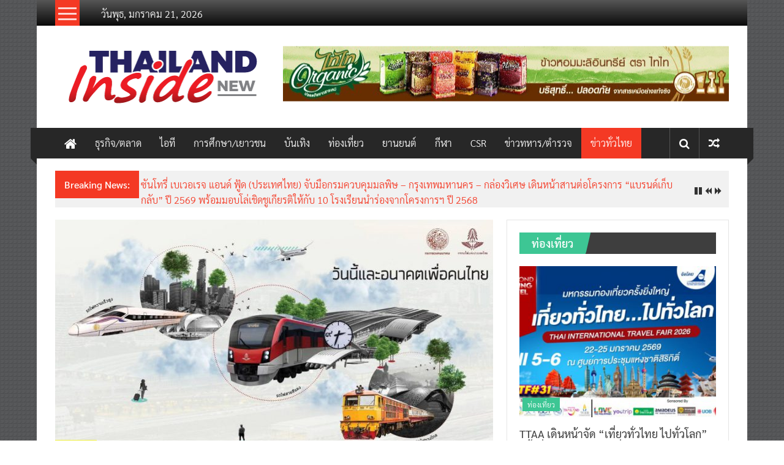

--- FILE ---
content_type: text/html; charset=UTF-8
request_url: https://thailandinsidenew.com/2022/03/29/77543433/
body_size: 22990
content:
<!DOCTYPE html>
<html lang="th">
<head>
	<meta charset="UTF-8">
	<meta name="viewport" content="width=device-width, initial-scale=1">
	<link rel="profile" href="https://gmpg.org/xfn/11">

	<title>รฟท. เดินหน้าพัฒนาโครงข่ายรถไฟ เชื่อมโยงทุกการเดินทางเซฟเวลา เซฟพลังงาน เซฟค่าใช้จ่าย &#8211; thailandinsidenew.com</title>
<meta name='robots' content='max-image-preview:large' />
<link rel='dns-prefetch' href='//stats.wp.com' />
<link rel='dns-prefetch' href='//fonts.googleapis.com' />
<link rel='dns-prefetch' href='//v0.wordpress.com' />
<link rel='preconnect' href='//c0.wp.com' />
<link rel="alternate" type="application/rss+xml" title="thailandinsidenew.com &raquo; ฟีด" href="https://thailandinsidenew.com/feed/" />
<link rel="alternate" type="application/rss+xml" title="thailandinsidenew.com &raquo; ฟีดความเห็น" href="https://thailandinsidenew.com/comments/feed/" />
<link rel="alternate" type="application/rss+xml" title="thailandinsidenew.com &raquo; รฟท. เดินหน้าพัฒนาโครงข่ายรถไฟ เชื่อมโยงทุกการเดินทางเซฟเวลา เซฟพลังงาน เซฟค่าใช้จ่าย ฟีดความเห็น" href="https://thailandinsidenew.com/2022/03/29/77543433/feed/" />
<link rel="alternate" title="oEmbed (JSON)" type="application/json+oembed" href="https://thailandinsidenew.com/wp-json/oembed/1.0/embed?url=https%3A%2F%2Fthailandinsidenew.com%2F2022%2F03%2F29%2F77543433%2F" />
<link rel="alternate" title="oEmbed (XML)" type="text/xml+oembed" href="https://thailandinsidenew.com/wp-json/oembed/1.0/embed?url=https%3A%2F%2Fthailandinsidenew.com%2F2022%2F03%2F29%2F77543433%2F&#038;format=xml" />
<style id='wp-img-auto-sizes-contain-inline-css' type='text/css'>
img:is([sizes=auto i],[sizes^="auto," i]){contain-intrinsic-size:3000px 1500px}
/*# sourceURL=wp-img-auto-sizes-contain-inline-css */
</style>
<style id='wp-emoji-styles-inline-css' type='text/css'>

	img.wp-smiley, img.emoji {
		display: inline !important;
		border: none !important;
		box-shadow: none !important;
		height: 1em !important;
		width: 1em !important;
		margin: 0 0.07em !important;
		vertical-align: -0.1em !important;
		background: none !important;
		padding: 0 !important;
	}
/*# sourceURL=wp-emoji-styles-inline-css */
</style>
<style id='wp-block-library-inline-css' type='text/css'>
:root{--wp-block-synced-color:#7a00df;--wp-block-synced-color--rgb:122,0,223;--wp-bound-block-color:var(--wp-block-synced-color);--wp-editor-canvas-background:#ddd;--wp-admin-theme-color:#007cba;--wp-admin-theme-color--rgb:0,124,186;--wp-admin-theme-color-darker-10:#006ba1;--wp-admin-theme-color-darker-10--rgb:0,107,160.5;--wp-admin-theme-color-darker-20:#005a87;--wp-admin-theme-color-darker-20--rgb:0,90,135;--wp-admin-border-width-focus:2px}@media (min-resolution:192dpi){:root{--wp-admin-border-width-focus:1.5px}}.wp-element-button{cursor:pointer}:root .has-very-light-gray-background-color{background-color:#eee}:root .has-very-dark-gray-background-color{background-color:#313131}:root .has-very-light-gray-color{color:#eee}:root .has-very-dark-gray-color{color:#313131}:root .has-vivid-green-cyan-to-vivid-cyan-blue-gradient-background{background:linear-gradient(135deg,#00d084,#0693e3)}:root .has-purple-crush-gradient-background{background:linear-gradient(135deg,#34e2e4,#4721fb 50%,#ab1dfe)}:root .has-hazy-dawn-gradient-background{background:linear-gradient(135deg,#faaca8,#dad0ec)}:root .has-subdued-olive-gradient-background{background:linear-gradient(135deg,#fafae1,#67a671)}:root .has-atomic-cream-gradient-background{background:linear-gradient(135deg,#fdd79a,#004a59)}:root .has-nightshade-gradient-background{background:linear-gradient(135deg,#330968,#31cdcf)}:root .has-midnight-gradient-background{background:linear-gradient(135deg,#020381,#2874fc)}:root{--wp--preset--font-size--normal:16px;--wp--preset--font-size--huge:42px}.has-regular-font-size{font-size:1em}.has-larger-font-size{font-size:2.625em}.has-normal-font-size{font-size:var(--wp--preset--font-size--normal)}.has-huge-font-size{font-size:var(--wp--preset--font-size--huge)}.has-text-align-center{text-align:center}.has-text-align-left{text-align:left}.has-text-align-right{text-align:right}.has-fit-text{white-space:nowrap!important}#end-resizable-editor-section{display:none}.aligncenter{clear:both}.items-justified-left{justify-content:flex-start}.items-justified-center{justify-content:center}.items-justified-right{justify-content:flex-end}.items-justified-space-between{justify-content:space-between}.screen-reader-text{border:0;clip-path:inset(50%);height:1px;margin:-1px;overflow:hidden;padding:0;position:absolute;width:1px;word-wrap:normal!important}.screen-reader-text:focus{background-color:#ddd;clip-path:none;color:#444;display:block;font-size:1em;height:auto;left:5px;line-height:normal;padding:15px 23px 14px;text-decoration:none;top:5px;width:auto;z-index:100000}html :where(.has-border-color){border-style:solid}html :where([style*=border-top-color]){border-top-style:solid}html :where([style*=border-right-color]){border-right-style:solid}html :where([style*=border-bottom-color]){border-bottom-style:solid}html :where([style*=border-left-color]){border-left-style:solid}html :where([style*=border-width]){border-style:solid}html :where([style*=border-top-width]){border-top-style:solid}html :where([style*=border-right-width]){border-right-style:solid}html :where([style*=border-bottom-width]){border-bottom-style:solid}html :where([style*=border-left-width]){border-left-style:solid}html :where(img[class*=wp-image-]){height:auto;max-width:100%}:where(figure){margin:0 0 1em}html :where(.is-position-sticky){--wp-admin--admin-bar--position-offset:var(--wp-admin--admin-bar--height,0px)}@media screen and (max-width:600px){html :where(.is-position-sticky){--wp-admin--admin-bar--position-offset:0px}}

/*# sourceURL=wp-block-library-inline-css */
</style><style id='wp-block-image-inline-css' type='text/css'>
.wp-block-image>a,.wp-block-image>figure>a{display:inline-block}.wp-block-image img{box-sizing:border-box;height:auto;max-width:100%;vertical-align:bottom}@media not (prefers-reduced-motion){.wp-block-image img.hide{visibility:hidden}.wp-block-image img.show{animation:show-content-image .4s}}.wp-block-image[style*=border-radius] img,.wp-block-image[style*=border-radius]>a{border-radius:inherit}.wp-block-image.has-custom-border img{box-sizing:border-box}.wp-block-image.aligncenter{text-align:center}.wp-block-image.alignfull>a,.wp-block-image.alignwide>a{width:100%}.wp-block-image.alignfull img,.wp-block-image.alignwide img{height:auto;width:100%}.wp-block-image .aligncenter,.wp-block-image .alignleft,.wp-block-image .alignright,.wp-block-image.aligncenter,.wp-block-image.alignleft,.wp-block-image.alignright{display:table}.wp-block-image .aligncenter>figcaption,.wp-block-image .alignleft>figcaption,.wp-block-image .alignright>figcaption,.wp-block-image.aligncenter>figcaption,.wp-block-image.alignleft>figcaption,.wp-block-image.alignright>figcaption{caption-side:bottom;display:table-caption}.wp-block-image .alignleft{float:left;margin:.5em 1em .5em 0}.wp-block-image .alignright{float:right;margin:.5em 0 .5em 1em}.wp-block-image .aligncenter{margin-left:auto;margin-right:auto}.wp-block-image :where(figcaption){margin-bottom:1em;margin-top:.5em}.wp-block-image.is-style-circle-mask img{border-radius:9999px}@supports ((-webkit-mask-image:none) or (mask-image:none)) or (-webkit-mask-image:none){.wp-block-image.is-style-circle-mask img{border-radius:0;-webkit-mask-image:url('data:image/svg+xml;utf8,<svg viewBox="0 0 100 100" xmlns="http://www.w3.org/2000/svg"><circle cx="50" cy="50" r="50"/></svg>');mask-image:url('data:image/svg+xml;utf8,<svg viewBox="0 0 100 100" xmlns="http://www.w3.org/2000/svg"><circle cx="50" cy="50" r="50"/></svg>');mask-mode:alpha;-webkit-mask-position:center;mask-position:center;-webkit-mask-repeat:no-repeat;mask-repeat:no-repeat;-webkit-mask-size:contain;mask-size:contain}}:root :where(.wp-block-image.is-style-rounded img,.wp-block-image .is-style-rounded img){border-radius:9999px}.wp-block-image figure{margin:0}.wp-lightbox-container{display:flex;flex-direction:column;position:relative}.wp-lightbox-container img{cursor:zoom-in}.wp-lightbox-container img:hover+button{opacity:1}.wp-lightbox-container button{align-items:center;backdrop-filter:blur(16px) saturate(180%);background-color:#5a5a5a40;border:none;border-radius:4px;cursor:zoom-in;display:flex;height:20px;justify-content:center;opacity:0;padding:0;position:absolute;right:16px;text-align:center;top:16px;width:20px;z-index:100}@media not (prefers-reduced-motion){.wp-lightbox-container button{transition:opacity .2s ease}}.wp-lightbox-container button:focus-visible{outline:3px auto #5a5a5a40;outline:3px auto -webkit-focus-ring-color;outline-offset:3px}.wp-lightbox-container button:hover{cursor:pointer;opacity:1}.wp-lightbox-container button:focus{opacity:1}.wp-lightbox-container button:focus,.wp-lightbox-container button:hover,.wp-lightbox-container button:not(:hover):not(:active):not(.has-background){background-color:#5a5a5a40;border:none}.wp-lightbox-overlay{box-sizing:border-box;cursor:zoom-out;height:100vh;left:0;overflow:hidden;position:fixed;top:0;visibility:hidden;width:100%;z-index:100000}.wp-lightbox-overlay .close-button{align-items:center;cursor:pointer;display:flex;justify-content:center;min-height:40px;min-width:40px;padding:0;position:absolute;right:calc(env(safe-area-inset-right) + 16px);top:calc(env(safe-area-inset-top) + 16px);z-index:5000000}.wp-lightbox-overlay .close-button:focus,.wp-lightbox-overlay .close-button:hover,.wp-lightbox-overlay .close-button:not(:hover):not(:active):not(.has-background){background:none;border:none}.wp-lightbox-overlay .lightbox-image-container{height:var(--wp--lightbox-container-height);left:50%;overflow:hidden;position:absolute;top:50%;transform:translate(-50%,-50%);transform-origin:top left;width:var(--wp--lightbox-container-width);z-index:9999999999}.wp-lightbox-overlay .wp-block-image{align-items:center;box-sizing:border-box;display:flex;height:100%;justify-content:center;margin:0;position:relative;transform-origin:0 0;width:100%;z-index:3000000}.wp-lightbox-overlay .wp-block-image img{height:var(--wp--lightbox-image-height);min-height:var(--wp--lightbox-image-height);min-width:var(--wp--lightbox-image-width);width:var(--wp--lightbox-image-width)}.wp-lightbox-overlay .wp-block-image figcaption{display:none}.wp-lightbox-overlay button{background:none;border:none}.wp-lightbox-overlay .scrim{background-color:#fff;height:100%;opacity:.9;position:absolute;width:100%;z-index:2000000}.wp-lightbox-overlay.active{visibility:visible}@media not (prefers-reduced-motion){.wp-lightbox-overlay.active{animation:turn-on-visibility .25s both}.wp-lightbox-overlay.active img{animation:turn-on-visibility .35s both}.wp-lightbox-overlay.show-closing-animation:not(.active){animation:turn-off-visibility .35s both}.wp-lightbox-overlay.show-closing-animation:not(.active) img{animation:turn-off-visibility .25s both}.wp-lightbox-overlay.zoom.active{animation:none;opacity:1;visibility:visible}.wp-lightbox-overlay.zoom.active .lightbox-image-container{animation:lightbox-zoom-in .4s}.wp-lightbox-overlay.zoom.active .lightbox-image-container img{animation:none}.wp-lightbox-overlay.zoom.active .scrim{animation:turn-on-visibility .4s forwards}.wp-lightbox-overlay.zoom.show-closing-animation:not(.active){animation:none}.wp-lightbox-overlay.zoom.show-closing-animation:not(.active) .lightbox-image-container{animation:lightbox-zoom-out .4s}.wp-lightbox-overlay.zoom.show-closing-animation:not(.active) .lightbox-image-container img{animation:none}.wp-lightbox-overlay.zoom.show-closing-animation:not(.active) .scrim{animation:turn-off-visibility .4s forwards}}@keyframes show-content-image{0%{visibility:hidden}99%{visibility:hidden}to{visibility:visible}}@keyframes turn-on-visibility{0%{opacity:0}to{opacity:1}}@keyframes turn-off-visibility{0%{opacity:1;visibility:visible}99%{opacity:0;visibility:visible}to{opacity:0;visibility:hidden}}@keyframes lightbox-zoom-in{0%{transform:translate(calc((-100vw + var(--wp--lightbox-scrollbar-width))/2 + var(--wp--lightbox-initial-left-position)),calc(-50vh + var(--wp--lightbox-initial-top-position))) scale(var(--wp--lightbox-scale))}to{transform:translate(-50%,-50%) scale(1)}}@keyframes lightbox-zoom-out{0%{transform:translate(-50%,-50%) scale(1);visibility:visible}99%{visibility:visible}to{transform:translate(calc((-100vw + var(--wp--lightbox-scrollbar-width))/2 + var(--wp--lightbox-initial-left-position)),calc(-50vh + var(--wp--lightbox-initial-top-position))) scale(var(--wp--lightbox-scale));visibility:hidden}}
/*# sourceURL=https://c0.wp.com/c/6.9/wp-includes/blocks/image/style.min.css */
</style>
<style id='wp-block-image-theme-inline-css' type='text/css'>
:root :where(.wp-block-image figcaption){color:#555;font-size:13px;text-align:center}.is-dark-theme :root :where(.wp-block-image figcaption){color:#ffffffa6}.wp-block-image{margin:0 0 1em}
/*# sourceURL=https://c0.wp.com/c/6.9/wp-includes/blocks/image/theme.min.css */
</style>
<style id='wp-block-paragraph-inline-css' type='text/css'>
.is-small-text{font-size:.875em}.is-regular-text{font-size:1em}.is-large-text{font-size:2.25em}.is-larger-text{font-size:3em}.has-drop-cap:not(:focus):first-letter{float:left;font-size:8.4em;font-style:normal;font-weight:100;line-height:.68;margin:.05em .1em 0 0;text-transform:uppercase}body.rtl .has-drop-cap:not(:focus):first-letter{float:none;margin-left:.1em}p.has-drop-cap.has-background{overflow:hidden}:root :where(p.has-background){padding:1.25em 2.375em}:where(p.has-text-color:not(.has-link-color)) a{color:inherit}p.has-text-align-left[style*="writing-mode:vertical-lr"],p.has-text-align-right[style*="writing-mode:vertical-rl"]{rotate:180deg}
/*# sourceURL=https://c0.wp.com/c/6.9/wp-includes/blocks/paragraph/style.min.css */
</style>
<style id='global-styles-inline-css' type='text/css'>
:root{--wp--preset--aspect-ratio--square: 1;--wp--preset--aspect-ratio--4-3: 4/3;--wp--preset--aspect-ratio--3-4: 3/4;--wp--preset--aspect-ratio--3-2: 3/2;--wp--preset--aspect-ratio--2-3: 2/3;--wp--preset--aspect-ratio--16-9: 16/9;--wp--preset--aspect-ratio--9-16: 9/16;--wp--preset--color--black: #000000;--wp--preset--color--cyan-bluish-gray: #abb8c3;--wp--preset--color--white: #ffffff;--wp--preset--color--pale-pink: #f78da7;--wp--preset--color--vivid-red: #cf2e2e;--wp--preset--color--luminous-vivid-orange: #ff6900;--wp--preset--color--luminous-vivid-amber: #fcb900;--wp--preset--color--light-green-cyan: #7bdcb5;--wp--preset--color--vivid-green-cyan: #00d084;--wp--preset--color--pale-cyan-blue: #8ed1fc;--wp--preset--color--vivid-cyan-blue: #0693e3;--wp--preset--color--vivid-purple: #9b51e0;--wp--preset--gradient--vivid-cyan-blue-to-vivid-purple: linear-gradient(135deg,rgb(6,147,227) 0%,rgb(155,81,224) 100%);--wp--preset--gradient--light-green-cyan-to-vivid-green-cyan: linear-gradient(135deg,rgb(122,220,180) 0%,rgb(0,208,130) 100%);--wp--preset--gradient--luminous-vivid-amber-to-luminous-vivid-orange: linear-gradient(135deg,rgb(252,185,0) 0%,rgb(255,105,0) 100%);--wp--preset--gradient--luminous-vivid-orange-to-vivid-red: linear-gradient(135deg,rgb(255,105,0) 0%,rgb(207,46,46) 100%);--wp--preset--gradient--very-light-gray-to-cyan-bluish-gray: linear-gradient(135deg,rgb(238,238,238) 0%,rgb(169,184,195) 100%);--wp--preset--gradient--cool-to-warm-spectrum: linear-gradient(135deg,rgb(74,234,220) 0%,rgb(151,120,209) 20%,rgb(207,42,186) 40%,rgb(238,44,130) 60%,rgb(251,105,98) 80%,rgb(254,248,76) 100%);--wp--preset--gradient--blush-light-purple: linear-gradient(135deg,rgb(255,206,236) 0%,rgb(152,150,240) 100%);--wp--preset--gradient--blush-bordeaux: linear-gradient(135deg,rgb(254,205,165) 0%,rgb(254,45,45) 50%,rgb(107,0,62) 100%);--wp--preset--gradient--luminous-dusk: linear-gradient(135deg,rgb(255,203,112) 0%,rgb(199,81,192) 50%,rgb(65,88,208) 100%);--wp--preset--gradient--pale-ocean: linear-gradient(135deg,rgb(255,245,203) 0%,rgb(182,227,212) 50%,rgb(51,167,181) 100%);--wp--preset--gradient--electric-grass: linear-gradient(135deg,rgb(202,248,128) 0%,rgb(113,206,126) 100%);--wp--preset--gradient--midnight: linear-gradient(135deg,rgb(2,3,129) 0%,rgb(40,116,252) 100%);--wp--preset--font-size--small: 13px;--wp--preset--font-size--medium: 20px;--wp--preset--font-size--large: 36px;--wp--preset--font-size--x-large: 42px;--wp--preset--spacing--20: 0.44rem;--wp--preset--spacing--30: 0.67rem;--wp--preset--spacing--40: 1rem;--wp--preset--spacing--50: 1.5rem;--wp--preset--spacing--60: 2.25rem;--wp--preset--spacing--70: 3.38rem;--wp--preset--spacing--80: 5.06rem;--wp--preset--shadow--natural: 6px 6px 9px rgba(0, 0, 0, 0.2);--wp--preset--shadow--deep: 12px 12px 50px rgba(0, 0, 0, 0.4);--wp--preset--shadow--sharp: 6px 6px 0px rgba(0, 0, 0, 0.2);--wp--preset--shadow--outlined: 6px 6px 0px -3px rgb(255, 255, 255), 6px 6px rgb(0, 0, 0);--wp--preset--shadow--crisp: 6px 6px 0px rgb(0, 0, 0);}:where(.is-layout-flex){gap: 0.5em;}:where(.is-layout-grid){gap: 0.5em;}body .is-layout-flex{display: flex;}.is-layout-flex{flex-wrap: wrap;align-items: center;}.is-layout-flex > :is(*, div){margin: 0;}body .is-layout-grid{display: grid;}.is-layout-grid > :is(*, div){margin: 0;}:where(.wp-block-columns.is-layout-flex){gap: 2em;}:where(.wp-block-columns.is-layout-grid){gap: 2em;}:where(.wp-block-post-template.is-layout-flex){gap: 1.25em;}:where(.wp-block-post-template.is-layout-grid){gap: 1.25em;}.has-black-color{color: var(--wp--preset--color--black) !important;}.has-cyan-bluish-gray-color{color: var(--wp--preset--color--cyan-bluish-gray) !important;}.has-white-color{color: var(--wp--preset--color--white) !important;}.has-pale-pink-color{color: var(--wp--preset--color--pale-pink) !important;}.has-vivid-red-color{color: var(--wp--preset--color--vivid-red) !important;}.has-luminous-vivid-orange-color{color: var(--wp--preset--color--luminous-vivid-orange) !important;}.has-luminous-vivid-amber-color{color: var(--wp--preset--color--luminous-vivid-amber) !important;}.has-light-green-cyan-color{color: var(--wp--preset--color--light-green-cyan) !important;}.has-vivid-green-cyan-color{color: var(--wp--preset--color--vivid-green-cyan) !important;}.has-pale-cyan-blue-color{color: var(--wp--preset--color--pale-cyan-blue) !important;}.has-vivid-cyan-blue-color{color: var(--wp--preset--color--vivid-cyan-blue) !important;}.has-vivid-purple-color{color: var(--wp--preset--color--vivid-purple) !important;}.has-black-background-color{background-color: var(--wp--preset--color--black) !important;}.has-cyan-bluish-gray-background-color{background-color: var(--wp--preset--color--cyan-bluish-gray) !important;}.has-white-background-color{background-color: var(--wp--preset--color--white) !important;}.has-pale-pink-background-color{background-color: var(--wp--preset--color--pale-pink) !important;}.has-vivid-red-background-color{background-color: var(--wp--preset--color--vivid-red) !important;}.has-luminous-vivid-orange-background-color{background-color: var(--wp--preset--color--luminous-vivid-orange) !important;}.has-luminous-vivid-amber-background-color{background-color: var(--wp--preset--color--luminous-vivid-amber) !important;}.has-light-green-cyan-background-color{background-color: var(--wp--preset--color--light-green-cyan) !important;}.has-vivid-green-cyan-background-color{background-color: var(--wp--preset--color--vivid-green-cyan) !important;}.has-pale-cyan-blue-background-color{background-color: var(--wp--preset--color--pale-cyan-blue) !important;}.has-vivid-cyan-blue-background-color{background-color: var(--wp--preset--color--vivid-cyan-blue) !important;}.has-vivid-purple-background-color{background-color: var(--wp--preset--color--vivid-purple) !important;}.has-black-border-color{border-color: var(--wp--preset--color--black) !important;}.has-cyan-bluish-gray-border-color{border-color: var(--wp--preset--color--cyan-bluish-gray) !important;}.has-white-border-color{border-color: var(--wp--preset--color--white) !important;}.has-pale-pink-border-color{border-color: var(--wp--preset--color--pale-pink) !important;}.has-vivid-red-border-color{border-color: var(--wp--preset--color--vivid-red) !important;}.has-luminous-vivid-orange-border-color{border-color: var(--wp--preset--color--luminous-vivid-orange) !important;}.has-luminous-vivid-amber-border-color{border-color: var(--wp--preset--color--luminous-vivid-amber) !important;}.has-light-green-cyan-border-color{border-color: var(--wp--preset--color--light-green-cyan) !important;}.has-vivid-green-cyan-border-color{border-color: var(--wp--preset--color--vivid-green-cyan) !important;}.has-pale-cyan-blue-border-color{border-color: var(--wp--preset--color--pale-cyan-blue) !important;}.has-vivid-cyan-blue-border-color{border-color: var(--wp--preset--color--vivid-cyan-blue) !important;}.has-vivid-purple-border-color{border-color: var(--wp--preset--color--vivid-purple) !important;}.has-vivid-cyan-blue-to-vivid-purple-gradient-background{background: var(--wp--preset--gradient--vivid-cyan-blue-to-vivid-purple) !important;}.has-light-green-cyan-to-vivid-green-cyan-gradient-background{background: var(--wp--preset--gradient--light-green-cyan-to-vivid-green-cyan) !important;}.has-luminous-vivid-amber-to-luminous-vivid-orange-gradient-background{background: var(--wp--preset--gradient--luminous-vivid-amber-to-luminous-vivid-orange) !important;}.has-luminous-vivid-orange-to-vivid-red-gradient-background{background: var(--wp--preset--gradient--luminous-vivid-orange-to-vivid-red) !important;}.has-very-light-gray-to-cyan-bluish-gray-gradient-background{background: var(--wp--preset--gradient--very-light-gray-to-cyan-bluish-gray) !important;}.has-cool-to-warm-spectrum-gradient-background{background: var(--wp--preset--gradient--cool-to-warm-spectrum) !important;}.has-blush-light-purple-gradient-background{background: var(--wp--preset--gradient--blush-light-purple) !important;}.has-blush-bordeaux-gradient-background{background: var(--wp--preset--gradient--blush-bordeaux) !important;}.has-luminous-dusk-gradient-background{background: var(--wp--preset--gradient--luminous-dusk) !important;}.has-pale-ocean-gradient-background{background: var(--wp--preset--gradient--pale-ocean) !important;}.has-electric-grass-gradient-background{background: var(--wp--preset--gradient--electric-grass) !important;}.has-midnight-gradient-background{background: var(--wp--preset--gradient--midnight) !important;}.has-small-font-size{font-size: var(--wp--preset--font-size--small) !important;}.has-medium-font-size{font-size: var(--wp--preset--font-size--medium) !important;}.has-large-font-size{font-size: var(--wp--preset--font-size--large) !important;}.has-x-large-font-size{font-size: var(--wp--preset--font-size--x-large) !important;}
/*# sourceURL=global-styles-inline-css */
</style>

<style id='classic-theme-styles-inline-css' type='text/css'>
/*! This file is auto-generated */
.wp-block-button__link{color:#fff;background-color:#32373c;border-radius:9999px;box-shadow:none;text-decoration:none;padding:calc(.667em + 2px) calc(1.333em + 2px);font-size:1.125em}.wp-block-file__button{background:#32373c;color:#fff;text-decoration:none}
/*# sourceURL=/wp-includes/css/classic-themes.min.css */
</style>
<link rel='stylesheet' id='seed-social-css' href='https://thailandinsidenew.com/wp-content/plugins/seed-social/style.css?ver=2021.02' type='text/css' media='all' />
<link rel='stylesheet' id='colornews-google-fonts-css' href='//fonts.googleapis.com/css?family=Roboto%3A400%2C300%2C700%2C900&#038;subset=latin%2Clatin-ext&#038;display=swap' type='text/css' media='all' />
<link rel='stylesheet' id='colornews-style-css' href='https://thailandinsidenew.com/wp-content/themes/colornews/style.css?ver=6.9' type='text/css' media='all' />
<link rel='stylesheet' id='colornews-fontawesome-css' href='https://thailandinsidenew.com/wp-content/themes/colornews/font-awesome/css/font-awesome.min.css?ver=4.4.0' type='text/css' media='all' />
<link rel='stylesheet' id='colornews-featured-image-popup-css-css' href='https://thailandinsidenew.com/wp-content/themes/colornews/js/magnific-popup/magnific-popup.css?ver=20150714' type='text/css' media='all' />
<link rel='stylesheet' id='seed-fonts-all-css' href='https://thailandinsidenew.com/wp-content/plugins/seed-fonts/fonts/sarabun/font.css?ver=6.9' type='text/css' media='all' />
<style id='seed-fonts-all-inline-css' type='text/css'>
h1, h2, h3, h4, h5, h6, nav, .nav, .menu, button, .button, .btn, .price, ._heading, blockquote, label, legend{font-family: "sarabun",sans-serif !important; }body {--s-heading:"sarabun",sans-serif !important}body {--s-heading-weight:}
/*# sourceURL=seed-fonts-all-inline-css */
</style>
<link rel='stylesheet' id='seed-fonts-body-all-css' href='https://thailandinsidenew.com/wp-content/plugins/seed-fonts/fonts/sarabun/font.css?ver=6.9' type='text/css' media='all' />
<style id='seed-fonts-body-all-inline-css' type='text/css'>
body{font-family: "sarabun",sans-serif; font-size: 16px; line-height: 1.6; }body {--s-body:"sarabun",sans-serif;--s-body-line-height:1.6;}
/*# sourceURL=seed-fonts-body-all-inline-css */
</style>
<script type="text/javascript" src="https://c0.wp.com/c/6.9/wp-includes/js/jquery/jquery.min.js" id="jquery-core-js"></script>
<script type="text/javascript" src="https://c0.wp.com/c/6.9/wp-includes/js/jquery/jquery-migrate.min.js" id="jquery-migrate-js"></script>
<link rel="https://api.w.org/" href="https://thailandinsidenew.com/wp-json/" /><link rel="alternate" title="JSON" type="application/json" href="https://thailandinsidenew.com/wp-json/wp/v2/posts/38690" /><link rel="EditURI" type="application/rsd+xml" title="RSD" href="https://thailandinsidenew.com/xmlrpc.php?rsd" />
<meta name="generator" content="WordPress 6.9" />
<link rel="canonical" href="https://thailandinsidenew.com/2022/03/29/77543433/" />
<link rel='shortlink' href='https://wp.me/saCRp7-77543433' />
<meta property="og:url" content="https://thailandinsidenew.com/77543433" />
		<meta property="og:type" content="article" />
		<meta property="og:title" content="รฟท. เดินหน้าพัฒนาโครงข่ายรถไฟ เชื่อมโยงทุกการเดินทางเซฟเวลา เซฟพลังงาน เซฟค่าใช้จ่าย" />
		<meta property="og:description" content="" />
		<meta property="og:image" content="https://thailandinsidenew.com/wp-content/uploads/2022/03/1648557071997.jpg" />	<style>img#wpstats{display:none}</style>
		<link rel="pingback" href="https://thailandinsidenew.com/xmlrpc.php"><style type="text/css" id="custom-background-css">
body.custom-background { background-image: url("https://thailandinsidenew.com/wp-content/themes/colornews/img/bg-pattern.jpg"); background-position: left top; background-size: auto; background-repeat: repeat; background-attachment: scroll; }
</style>
	<link rel="icon" href="https://thailandinsidenew.com/wp-content/uploads/2018/12/icon.png" sizes="32x32" />
<link rel="icon" href="https://thailandinsidenew.com/wp-content/uploads/2018/12/icon.png" sizes="192x192" />
<link rel="apple-touch-icon" href="https://thailandinsidenew.com/wp-content/uploads/2018/12/icon.png" />
<meta name="msapplication-TileImage" content="https://thailandinsidenew.com/wp-content/uploads/2018/12/icon.png" />
<!-- thailandinsidenew.com Internal Styles -->		<style type="text/css"> .home-slider-wrapper .slider-btn a:hover,.random-hover-link a:hover{background:#f43924;border:1px solid #f43924}#site-navigation ul>li.current-menu-ancestor,#site-navigation ul>li.current-menu-item,#site-navigation ul>li.current-menu-parent,#site-navigation ul>li:hover,.block-title,.bottom-header-wrapper .home-icon a:hover,.home .bottom-header-wrapper .home-icon a,.breaking-news-title,.bttn:hover,.carousel-slider-wrapper .bx-controls a,.cat-links a,.category-menu,.category-menu ul.sub-menu,.category-toggle-block,.error,.home-slider .bx-pager a.active,.home-slider .bx-pager a:hover,.navigation .nav-links a:hover,.post .more-link:hover,.random-hover-link a:hover,.search-box,.search-icon:hover,.share-wrap:hover,button,input[type=button]:hover,input[type=reset]:hover,input[type=submit]:hover{background:#f43924}a{color:#f43924}.entry-footer a:hover{color:#f43924}#bottom-footer .copy-right a:hover,#top-footer .widget a:hover,#top-footer .widget a:hover:before,#top-footer .widget li:hover:before,.below-entry-meta span:hover a,.below-entry-meta span:hover i,.caption-title a:hover,.comment .comment-reply-link:hover,.entry-btn a:hover,.entry-title a:hover,.num-404,.tag-cloud-wrap a:hover,.top-menu-wrap ul li.current-menu-ancestor>a,.top-menu-wrap ul li.current-menu-item>a,.top-menu-wrap ul li.current-menu-parent>a,.top-menu-wrap ul li:hover>a,.widget a:hover,.widget a:hover::before{color:#f43924}#top-footer .block-title{border-bottom:1px solid #f43924}#site-navigation .menu-toggle:hover,.sub-toggle{background:#f43924}.colornews_random_post .random-hover-link a:hover{background:#f43924 none repeat scroll 0 0;border:1px solid #f43924}#site-title a:hover{color:#f43924}a#scroll-up i{color:#f43924}.page-header .page-title{border-bottom:3px solid #f43924;color:#f43924}@media (max-width: 768px) {    #site-navigation ul > li:hover > a, #site-navigation ul > li.current-menu-item > a,#site-navigation ul > li.current-menu-ancestor > a,#site-navigation ul > li.current-menu-parent > a {background:#f43924}}</style>
													<style type="text/css" id="wp-custom-css">
			article.post.hentry h1.entry-title, article.post.hentry h2.entry-title
{
	line-height: unset;
}

/*........................*/

.middle-header-wrapper.clearfix
.tg-container
.ad-image
{
	transform: translateY(15%);
}

/*........................*/		</style>
		</head>

<body class="wp-singular post-template-default single single-post postid-38690 single-format-standard custom-background wp-custom-logo wp-embed-responsive wp-theme-colornews  boxed-layout">


<div id="page" class="hfeed site">
		<a class="skip-link screen-reader-text" href="#main">Skip to content</a>

	<header id="masthead" class="site-header" role="banner">
		<div class="top-header-wrapper clearfix">
			<div class="tg-container">
				<div class="tg-inner-wrap">
																		<div class="category-toogle-wrap">
								<div class="category-toggle-block">
									<span class="toggle-bar"></span>
									<span class="toggle-bar"></span>
									<span class="toggle-bar"></span>
								</div>
															</div><!-- .category-toogle-wrap end -->
												<div class="top-menu-wrap">
										<div class="date-in-header">
				วันพุธ, มกราคม 21, 2026			</div>
									</div>
															</div><!-- .tg-inner-wrap end -->
			</div><!-- .tg-container end -->
					</div><!-- .top-header-wrapper end  -->

				<div class="middle-header-wrapper  clearfix">
			<div class="tg-container">
				<div class="tg-inner-wrap">
											<div class="logo">

							<a href="https://thailandinsidenew.com/" class="custom-logo-link" rel="home"><img width="350" height="127" src="https://thailandinsidenew.com/wp-content/uploads/2018/12/Thailand-Inside-new-1-Copy.png" class="custom-logo" alt="thailandinsidenew.com" decoding="async" srcset="https://thailandinsidenew.com/wp-content/uploads/2018/12/Thailand-Inside-new-1-Copy.png 350w, https://thailandinsidenew.com/wp-content/uploads/2018/12/Thailand-Inside-new-1-Copy-300x109.png 300w" sizes="(max-width: 350px) 100vw, 350px" /></a>
						</div><!-- #logo -->
											<div id="header-text" class="screen-reader-text">
													<h3 id="site-title">
								<a href="https://thailandinsidenew.com/" title="thailandinsidenew.com" rel="home">thailandinsidenew.com</a>
							</h3><!-- #site-title -->
																		<p id="site-description">Thailand Inside New</p>
						<!-- #site-description -->
					</div><!-- #header-text -->
					<div class="header-advertise">
						<aside id="colornews_728x90_advertisement_widget-3" class="widget widget_728x90_advertisement colornews_custom_widget">
		<div class="magazine-block-large-ad clearfix">
			<div class="tg-block-wrapper">
				<div class="ad-image"><img src="https://thailandinsidenew.com/wp-content/uploads/2018/12/S__14049295.jpg" alt="" width="728" height="90" rel="nofollow"></div>			</div>
		</div>
		</aside>					</div><!-- .header-advertise end -->
				</div><!-- .tg-inner-wrap end -->
			</div><!-- .tg-container end -->
		</div><!-- .middle-header-wrapper end -->

		
		<div class="bottom-header-wrapper clearfix">
			<div class="bottom-arrow-wrap">
				<div class="tg-container">
					<div class="tg-inner-wrap">
													<div class="home-icon">
								<a title="thailandinsidenew.com" href="https://thailandinsidenew.com/"><i class="fa fa-home"></i></a>
							</div><!-- .home-icon end -->
												<nav id="site-navigation" class="main-navigation clearfix" role="navigation">
							<div class="menu-toggle hide">Menu</div>
							<ul id="nav" class="menu"><li id="menu-item-83" class="menu-item menu-item-type-taxonomy menu-item-object-category menu-item-83"><a href="https://thailandinsidenew.com/category/%e0%b8%98%e0%b8%b8%e0%b8%a3%e0%b8%81%e0%b8%b4%e0%b8%88-%e0%b8%95%e0%b8%a5%e0%b8%b2%e0%b8%94/">ธุรกิจ/ตลาด</a></li>
<li id="menu-item-133" class="menu-item menu-item-type-taxonomy menu-item-object-category menu-item-133"><a href="https://thailandinsidenew.com/category/%e0%b9%84%e0%b8%ad%e0%b8%97%e0%b8%b5/">ไอที</a></li>
<li id="menu-item-60" class="menu-item menu-item-type-taxonomy menu-item-object-category menu-item-60"><a href="https://thailandinsidenew.com/category/%e0%b8%81%e0%b8%b2%e0%b8%a3%e0%b8%a8%e0%b8%b6%e0%b8%81%e0%b8%a9%e0%b8%b2-%e0%b9%80%e0%b8%a2%e0%b8%b2%e0%b8%a7%e0%b8%8a%e0%b8%99/">การศึกษา/เยาวชน</a></li>
<li id="menu-item-67" class="menu-item menu-item-type-taxonomy menu-item-object-category menu-item-67"><a href="https://thailandinsidenew.com/category/%e0%b8%9a%e0%b8%b1%e0%b8%99%e0%b9%80%e0%b8%97%e0%b8%b4%e0%b8%87/">บันเทิง</a></li>
<li id="menu-item-66" class="menu-item menu-item-type-taxonomy menu-item-object-category menu-item-66"><a href="https://thailandinsidenew.com/category/%e0%b8%97%e0%b9%88%e0%b8%ad%e0%b8%87%e0%b9%80%e0%b8%97%e0%b8%b5%e0%b9%88%e0%b8%a2%e0%b8%a7/">ท่องเที่ยว</a></li>
<li id="menu-item-68" class="menu-item menu-item-type-taxonomy menu-item-object-category menu-item-68"><a href="https://thailandinsidenew.com/category/%e0%b8%a2%e0%b8%b2%e0%b8%99%e0%b8%a2%e0%b8%99%e0%b8%95%e0%b9%8c/">ยานยนต์</a></li>
<li id="menu-item-61" class="menu-item menu-item-type-taxonomy menu-item-object-category menu-item-61"><a href="https://thailandinsidenew.com/category/%e0%b8%81%e0%b8%b5%e0%b8%ac%e0%b8%b2/">กีฬา</a></li>
<li id="menu-item-84" class="menu-item menu-item-type-taxonomy menu-item-object-category menu-item-84"><a href="https://thailandinsidenew.com/category/csr/">CSR</a></li>
<li id="menu-item-62" class="menu-item menu-item-type-taxonomy menu-item-object-category menu-item-62"><a href="https://thailandinsidenew.com/category/%e0%b8%82%e0%b9%88%e0%b8%b2%e0%b8%a7%e0%b8%95%e0%b8%b3%e0%b8%a3%e0%b8%a7%e0%b8%88/">ข่าวทหาร/ตำรวจ</a></li>
<li id="menu-item-63" class="menu-item menu-item-type-taxonomy menu-item-object-category current-post-ancestor current-menu-parent current-post-parent menu-item-63"><a href="https://thailandinsidenew.com/category/%e0%b8%82%e0%b9%88%e0%b8%b2%e0%b8%a7%e0%b8%97%e0%b8%b1%e0%b9%88%e0%b8%a7%e0%b9%84%e0%b8%97%e0%b8%a2/">ข่าวทั่วไทย</a></li>
</ul>						</nav><!-- .nav end -->
													<div class="share-search-wrap">
								<div class="home-search">
																			<div class="search-icon">
											<i class="fa fa-search"></i>
										</div>
										<div class="search-box">
											<div class="close">&times;</div>
											<form role="search" action="https://thailandinsidenew.com/" class="searchform" method="get">
   <input type="text" placeholder="Enter a word for search" class="search-field" value="" name="s">
   <button class="searchsubmit" name="submit" type="submit"><i class="fa fa-search"></i></button>
</form>										</div>
																				<div class="random-post share-wrap">
							<a href="https://thailandinsidenew.com/2021/10/06/%e0%b9%84%e0%b8%95%e0%b8%a3%e0%b8%a2%e0%b8%a4%e0%b8%97%e0%b8%98%e0%b8%b4%e0%b9%8c-%e0%b8%ad%e0%b8%98%e0%b8%b4%e0%b8%9a%e0%b8%94%e0%b8%b5%e0%b8%94%e0%b8%b5%e0%b9%80%e0%b8%ad%e0%b8%aa%e0%b9%84/" title="View a random post" class="share-icon"><i class="fa fa-random"></i></a>
					</div><!-- .random-post.share-wrap end -->
										</div> <!-- home-search-end -->
							</div>
											</div><!-- #tg-inner-wrap -->
				</div><!-- #tg-container -->
			</div><!-- #bottom-arrow-wrap -->
		</div><!-- #bottom-header-wrapper -->

		
				<div id="breaking-news" class="clearfix">
			<div class="tg-container">
				<div class="tg-inner-wrap">
					<div class="breaking-news-wrapper clearfix">
						<div class="breaking-news-title">Breaking News:</div>
						<ul id="typing">
															<li>
									<a href="https://thailandinsidenew.com/2026/01/21/triple-b-brands-bring-back-2-69/" title="ซันโทรี่ เบเวอเรจ แอนด์ ฟู้ด (ประเทศไทย) จับมือกรมควบคุมมลพิษ &#8211; กรุงเทพมหานคร – กล่องวิเศษ เดินหน้าสานต่อโครงการ “แบรนด์เก็บกลับ” ปี 2569 พร้อมมอบโล่เชิดชูเกียรติให้กับ 10 โรงเรียนนำร่องจากโครงการฯ ปี 2568">ซันโทรี่ เบเวอเรจ แอนด์ ฟู้ด (ประเทศไทย) จับมือกรมควบคุมมลพิษ &#8211; กรุงเทพมหานคร – กล่องวิเศษ เดินหน้าสานต่อโครงการ “แบรนด์เก็บกลับ” ปี 2569 พร้อมมอบโล่เชิดชูเกียรติให้กับ 10 โรงเรียนนำร่องจากโครงการฯ ปี 2568</a>
								</li>
															<li>
									<a href="https://thailandinsidenew.com/2026/01/21/prime-e-truck-%e0%b8%9c%e0%b8%99%e0%b8%b6%e0%b8%81%e0%b8%81%e0%b8%b3%e0%b8%a5%e0%b8%b1%e0%b8%87-deepway-%e0%b9%81%e0%b8%9a%e0%b8%a3%e0%b8%99%e0%b8%94%e0%b9%8c%e0%b8%ab%e0%b8%b1%e0%b8%a7%e0%b8%a5/" title="Prime E Truck ผนึกกำลัง DeepWay แบรนด์หัวลากไฟฟ้าล้ำสมัย พลิกโฉมโลจิสติกส์ไทย เปิดตัวรถหัวลากไฟฟ้าอัจฉริยะรุ่นใหม่ DeepWay Star 6&#215;4">Prime E Truck ผนึกกำลัง DeepWay แบรนด์หัวลากไฟฟ้าล้ำสมัย พลิกโฉมโลจิสติกส์ไทย เปิดตัวรถหัวลากไฟฟ้าอัจฉริยะรุ่นใหม่ DeepWay Star 6&#215;4</a>
								</li>
															<li>
									<a href="https://thailandinsidenew.com/2026/01/21/0006784456/" title="เสียงจากแม่ฮ่องสอน วอนรัฐทบทวนแก้กฎหมายคุมแอลกอฮอล์อย่างรอบคอบ ชี้แอลกอฮอล์ยังคร่าชีวิตประชาชน ทุกชีวิตมีคุณค่า ไม่ควรถูกแลกด้วยความหละหลวมของกฎหมาย">เสียงจากแม่ฮ่องสอน วอนรัฐทบทวนแก้กฎหมายคุมแอลกอฮอล์อย่างรอบคอบ ชี้แอลกอฮอล์ยังคร่าชีวิตประชาชน ทุกชีวิตมีคุณค่า ไม่ควรถูกแลกด้วยความหละหลวมของกฎหมาย</a>
								</li>
															<li>
									<a href="https://thailandinsidenew.com/2026/01/21/laundrybar-69/" title="ลอนดรี้บาร์ ตอกย้ำตำแหน่งผู้นำร้านสะดวกซัก ยกระดับสุขอนามัยทุกชุมชนทั่วประเทศ จับมือ “ไฟน์ไลน์” พัฒนาน้ำยาสูตรเฉพาะ สร้างมาตรฐานใหม่แห่งความสะอาดหอมเหนือระดับ">ลอนดรี้บาร์ ตอกย้ำตำแหน่งผู้นำร้านสะดวกซัก ยกระดับสุขอนามัยทุกชุมชนทั่วประเทศ จับมือ “ไฟน์ไลน์” พัฒนาน้ำยาสูตรเฉพาะ สร้างมาตรฐานใหม่แห่งความสะอาดหอมเหนือระดับ</a>
								</li>
															<li>
									<a href="https://thailandinsidenew.com/2026/01/19/rado-true-square-skeleton-69/" title="RADO เผยโฉม “True Square Skeleton”เชิญสัมผัสศิลปะแห่งกลไก และความลับของหัวใจสำคัญแห่งเรือนเวลา">RADO เผยโฉม “True Square Skeleton”เชิญสัมผัสศิลปะแห่งกลไก และความลับของหัวใจสำคัญแห่งเรือนเวลา</a>
								</li>
													</ul>
					</div>
				</div>
			</div>
		</div>
			</header><!-- #masthead -->
		
   
	<div id="main" class="clearfix">
      <div class="tg-container">
         <div class="tg-inner-wrap clearfix">
            <div id="main-content-section clearfix">
               <div id="primary">

            		
            			
<article id="post-38690" class="post-38690 post type-post status-publish format-standard has-post-thumbnail hentry category-3">
   
   
   
   <div class="figure-cat-wrap featured-image-enable">
               <div class="featured-image">
                     <a href="https://thailandinsidenew.com/wp-content/uploads/2022/03/1648557071997.jpg" class="image-popup"><img width="715" height="400" src="https://thailandinsidenew.com/wp-content/uploads/2022/03/1648557071997-715x400.jpg" class="attachment-colornews-featured-image size-colornews-featured-image wp-post-image" alt="" decoding="async" fetchpriority="high" srcset="https://thailandinsidenew.com/wp-content/uploads/2022/03/1648557071997-715x400.jpg 715w, https://thailandinsidenew.com/wp-content/uploads/2022/03/1648557071997-300x167.jpg 300w, https://thailandinsidenew.com/wp-content/uploads/2022/03/1648557071997.jpg 800w" sizes="(max-width: 715px) 100vw, 715px" /></a>
                  </div>
      
      <div class="category-collection"><span class="cat-links"><a href="https://thailandinsidenew.com/category/%e0%b8%82%e0%b9%88%e0%b8%b2%e0%b8%a7%e0%b8%97%e0%b8%b1%e0%b9%88%e0%b8%a7%e0%b9%84%e0%b8%97%e0%b8%a2/" style="background:#eded38" rel="category tag">ข่าวทั่วไทย</a></span>&nbsp;</div>   </div>

   
	<span class="posted-on"><a href="https://thailandinsidenew.com/2022/03/29/77543433/" title="19:56" rel="bookmark"><time class="entry-date published" datetime="2022-03-29T19:56:48+07:00">29 มีนาคม 2022</time><time class="updated" datetime="2022-03-29T19:57:24+07:00">29 มีนาคม 2022</time></a></span>
   <header class="entry-header">
      <h1 class="entry-title">
         รฟท. เดินหน้าพัฒนาโครงข่ายรถไฟ เชื่อมโยงทุกการเดินทางเซฟเวลา เซฟพลังงาน เซฟค่าใช้จ่าย      </h1>
   </header>

   <div class="below-entry-meta">
			<span class="byline"><span class="author vcard"><i class="fa fa-user"></i><a class="url fn n" href="https://thailandinsidenew.com/author/admin/" title="😁^ jo ^🧐">
																															Posted By: 😁^ jo ^🧐						</a></span></span>

							<span class="comments"><a href="https://thailandinsidenew.com/2022/03/29/77543433/#respond"><i class="fa fa-comment"></i> 0 Comment</a></span>
				</div>
	<div class="entry-content">
		
<p><strong>การรถไฟแห่งประเทศไทย ก้าวเข้าสู่ปีที่ 125</strong> เดินหน้าพัฒนาโครงการก่อสร้างเส้นทางรถไฟอย่างต่อเนื่อง เร่งผลักดันให้ <strong>“การขนส่งทางราง” </strong>เป็นระบบหลักในการเดินทางและขนส่งของประเทศ เพื่อก้าวเป็นศูนย์กลางด้านการคมนาคมขนส่งที่มีความทันสมัยในภูมิภาคอาเซียน เสริมสร้างโอกาสทางการค้าการลงทุน และการท่องเที่ยว เชื่อมโยงโครงข่ายการเดินทางให้ครอบคลุมทั่วทุกภูมิภาค</p>



<div class="wp-block-image"><figure class="aligncenter size-full"><img decoding="async" width="640" height="360" src="https://thailandinsidenew.com/wp-content/uploads/2022/03/1648557076575.jpg" alt="" class="wp-image-38693" srcset="https://thailandinsidenew.com/wp-content/uploads/2022/03/1648557076575.jpg 640w, https://thailandinsidenew.com/wp-content/uploads/2022/03/1648557076575-300x169.jpg 300w" sizes="(max-width: 640px) 100vw, 640px" /></figure></div>



<p>ปัจจุบันการรถไฟฯ มีโครงข่ายทางรถไฟ ประมาณ 4,346 กิโลเมตร รวมถึง <strong>“โครงการรถไฟชานเมืองสายสีแดง”</strong> และก่อสร้าง <strong>“โครงการรถไฟทางคู่”</strong> เพิ่มเติมพร้อมใช้งานแล้ว โดยมีการเพิ่มศักยภาพด้วยการปรับปรุงรางขยายทางให้เป็นทางคู่ เพื่อให้ทำความเร็วได้มากขึ้น ลดเวลาเดินทาง รองรับจำนวนผู้โดยสาร และปริมาณการขนส่งสินค้าที่จะเพิ่มขึ้นในอนาคต สำหรับโครงการรถไฟทางคู่ระยะเร่งด่วนอีก 5 เส้นทางที่อยู่ระหว่างการก่อสร้าง คาดว่าจะดำเนินการก่อสร้างแล้วเสร็จภายในปี 2565&nbsp; ขณะที่รถไฟทางคู่ระยะที่ 2 อีก&nbsp; 7 เส้นทาง ระยะทาง 1,479 กิโลเมตร อยู่ระหว่างการเสนอคณะรัฐมนตรีพิจารณาอนุมัติโครงการ</p>



<div class="wp-block-image"><figure class="aligncenter size-full"><img decoding="async" width="640" height="360" src="https://thailandinsidenew.com/wp-content/uploads/2022/03/1648557082630.jpg" alt="" class="wp-image-38692" srcset="https://thailandinsidenew.com/wp-content/uploads/2022/03/1648557082630.jpg 640w, https://thailandinsidenew.com/wp-content/uploads/2022/03/1648557082630-300x169.jpg 300w" sizes="(max-width: 640px) 100vw, 640px" /></figure></div>



<p>การก่อสร้าง<strong> “โครงการรถไฟความเร็วสูง”</strong> ของไทย การรถไฟฯ ได้มีแผนการดำเนินงานแบ่งออกเป็น 3 ระยะ คือ <strong>ระยะเร่งด่วน ระยะกลาง </strong>และ<strong>ระยะยาว&nbsp;</strong> โดยระยะเร่งด่วนสายสำคัญคือ <strong>รถไฟความเร็วสูง ระยะเร่งด่วน ช่วงกรุงเทพฯ – นครราชสีมา&nbsp;</strong> โดยล่าสุดก่อสร้างแล้วเสร็จ 1 สัญญา&nbsp; คือช่วง<strong>กลางดง-ปางอโศก</strong> และยังมีช่วง<strong>กรุงเทพฯ &#8211; พิษณุโลก</strong>&nbsp; และช่วง<strong>นครราชสีมา – หนองคาย</strong>&nbsp; ส่วนระยะกลาง และระยะยาว อยู่ระหว่างการออกแบบรายละเอียดโครงการ</p>



<p>ส่วนการส่งเสริมให้ไทยเป็นศูนย์กลางการบินของภูมิภาคเอเชีย แปซิฟิก และนำความเจริญเข้าสู่พื้นที่ EEC ในเส้นทาง การรถไฟฯได้ดำเนินการ “<strong>โครงการรถไฟความเร็วสูงเชื่อมสามสนามบิน”</strong>&nbsp; เป็นการเชื่อมโยงระหว่างท่าอากาศยานหลักของประเทศ ช่วง<strong>ดอนเมือง &#8211; สุวรรณภูมิ &#8211; อู่ตะเภา &#8211; ระยอง&nbsp;&nbsp;&nbsp;</strong></p>



<div class="wp-block-image"><figure class="aligncenter size-full"><img loading="lazy" decoding="async" width="640" height="360" src="https://thailandinsidenew.com/wp-content/uploads/2022/03/1648557084469.jpg" alt="" class="wp-image-38694" srcset="https://thailandinsidenew.com/wp-content/uploads/2022/03/1648557084469.jpg 640w, https://thailandinsidenew.com/wp-content/uploads/2022/03/1648557084469-300x169.jpg 300w" sizes="auto, (max-width: 640px) 100vw, 640px" /></figure></div>



<p>ในช่วงที่ผ่านมาการเปิดให้บริการ<strong> “สถานีกลางบางซื่อ” </strong>จึงเป็นการเชื่อมโยงโครงข่ายการคมนาคมทุกรูปแบบ ทั้งทางบก ทางราง และทางอากาศนับเป็นอีกหนึ่งทางเลือก ในการเดินทางของประชาชน ที่ตอบโจทย์ทุกความต้องการ ทั้งขบวนรถไฟทางไกล รถไฟฟ้าชานเมืองสายสีแดง รถไฟนำเที่ยวในวันหยุด โครงการรถไฟทางคู่ โครงการรถไฟความเร็วสูงเชื่อมสามสนามบิน <strong>โครงการรถไฟความเร็วสูงไทย – จีน</strong> ถือเป็นจุดเริ่มต้นของการพัฒนารูปแบบการเดินทางระบบรางไปสู่อนาคต&nbsp;&nbsp;</p>



<div class="wp-block-image"><figure class="aligncenter size-full"><img loading="lazy" decoding="async" width="640" height="452" src="https://thailandinsidenew.com/wp-content/uploads/2022/03/1648557078912.jpg" alt="" class="wp-image-38695" srcset="https://thailandinsidenew.com/wp-content/uploads/2022/03/1648557078912.jpg 640w, https://thailandinsidenew.com/wp-content/uploads/2022/03/1648557078912-300x212.jpg 300w" sizes="auto, (max-width: 640px) 100vw, 640px" /></figure></div>



<p>&nbsp;สถานีกลางบางซื่อ ถือเป็นศูนย์กลางการเดินทางที่ทันสมัย มีศักยภาพเทียบเท่าสถานีรถไฟชั้นนำของโลก เป็นสถานีรถไฟหลักแห่งใหม่ของไทย ที่ใหญ่ที่สุดในเอเชียตะวันออกเฉียงใต้ เป็นจุดเชื่อมต่อการเดินทางระบบรางที่สำคัญที่สุดของประเทศไทย ด้วยการใช้หลักอารยสถาปัตย์ หรือ Universal Design ทั้งในบริเวณสถานีและตู้โดยสารรถไฟ ให้ผู้โดยสารทุกคนใช้บริการได้อย่างสะดวก ปลอดภัย ทันสมัย และเท่าเทียม มีการนำเทคโนโลยี 5G เต็มรูปแบบมาพัฒนาให้เป็นสถานีอัจฉริยะ ยกระดับคุณภาพในการให้บริการขนส่งผู้โดยสารที่อยู่อาศัยในพื้นที่ชานเมือง ให้สามารถเดินทางสู่ใจกลางกรุงเทพด้วยระบบรางที่ สะดวก รวดเร็วและมีประสิทธิภาพ และยังเป็นการป้อนผู้โดยสารเข้าสู่โครงข่ายระบบรถไฟฟ้าขนส่งมวลชนอื่นในเขตกรุงเทพมหานคร ช่วยแก้ไขปัญหารถติดบนท้องถนน</p>



<div class="wp-block-image"><figure class="aligncenter size-full"><img loading="lazy" decoding="async" width="640" height="452" src="https://thailandinsidenew.com/wp-content/uploads/2022/03/1648557074407.jpg" alt="" class="wp-image-38696" srcset="https://thailandinsidenew.com/wp-content/uploads/2022/03/1648557074407.jpg 640w, https://thailandinsidenew.com/wp-content/uploads/2022/03/1648557074407-300x212.jpg 300w" sizes="auto, (max-width: 640px) 100vw, 640px" /></figure></div>



<p><strong>นายนิรุฒ มณีพันธ์ ผู้ว่าการรถไฟแห่งประเทศไทย</strong> กล่าวว่า ปัจจุบันสามารถเห็นรูปแบบการเดินทางระบบรางทั้งในเมืองและนอกเมืองที่เปลี่ยนไป อาทิ การเปิดให้บริการเดินรถไฟฟ้าชานเมือง<strong>สายสีแดง </strong>ช่วง<strong>บางซื่อ-รังสิต </strong>และช่วง<strong>บางซื่อ-ตลิ่งชัน </strong>ช่วยแก้ไขปัญหาจราจรติดขัดและลดระยะเวลาในการเดินทางในเขตกรุงเทพฯ และปริมณฑล โดยใช้เวลาเดินทางจากสถานีกลางบางซื่อถึงสถานีรังสิตเพียง 25 นาที และจากสถานีกลางบางซื่อถึงสถานีตลิ่งชัน เพียง 15 นาที อัตราค่าโดยสารอยู่ที่ 12-42 บาท เท่านั้น</p>



<div class="wp-block-image"><figure class="aligncenter size-full"><img loading="lazy" decoding="async" width="640" height="360" src="https://thailandinsidenew.com/wp-content/uploads/2022/03/1648557080803.jpg" alt="" class="wp-image-38697" srcset="https://thailandinsidenew.com/wp-content/uploads/2022/03/1648557080803.jpg 640w, https://thailandinsidenew.com/wp-content/uploads/2022/03/1648557080803-300x169.jpg 300w" sizes="auto, (max-width: 640px) 100vw, 640px" /></figure></div>



<p>อย่างไรก็ตาม เมื่อการก่อสร้างรถไฟทางคู่โครงข่ายรถไฟทั้งทางไกล รถไฟความเร็วสูง&nbsp; โครงการรถไฟความเร็วสูงเชื่อมสามสนามบิน ขยายเส้นทางครอบคลุมทุกพื้นที่ของไทยแล้ว นอกจากจะช่วยเพิ่มความสะดวกสบาย ยังช่วยลดระยะเวลาในการเดินทาง ช่วยสร้างโอกาสพัฒนาเศรษฐกิจและการท่องเที่ยวให้กับชุมชน เป็นหัวใจสำคัญที่จะช่วยเพิ่มขีดความสามารถในการขนส่งสินค้า ยกระดับให้ไทยเป็นศูนย์กลางด้านโลจิสติกส์ของภูมิภาคได้ในอนาคต&nbsp;&nbsp;</p>



<p><strong>สามารถคลิ๊กเข้าไปดูได้ที่ </strong><a href="https://youtu.be/cOctBVuMvn8">https://youtu.be/cOctBVuMvn8</a></p>
<ul data-list="seed-social" class="seed-social -bottom"><li class="facebook"><a href="https://www.facebook.com/share.php?u=https%3A%2F%2Fthailandinsidenew.com%2F2022%2F03%2F29%2F77543433%2F" data-href="https://www.facebook.com/share.php?u=https%3A%2F%2Fthailandinsidenew.com%2F2022%2F03%2F29%2F77543433%2F" class="seed-social-btn" target="seed-social"><svg class="ss-facebook" role="img" width="24" height="24" viewBox="0 0 24 24" xmlns="http://www.w3.org/2000/svg" fill="currentColor"><title>Facebook</title><path d="M9.101 23.691v-7.98H6.627v-3.667h2.474v-1.58c0-4.085 1.848-5.978 5.858-5.978.401 0 .955.042 1.468.103a8.68 8.68 0 0 1 1.141.195v3.325a8.623 8.623 0 0 0-.653-.036 26.805 26.805 0 0 0-.733-.009c-.707 0-1.259.096-1.675.309a1.686 1.686 0 0 0-.679.622c-.258.42-.374.995-.374 1.752v1.297h3.919l-.386 2.103-.287 1.564h-3.246v8.245C19.396 23.238 24 18.179 24 12.044c0-6.627-5.373-12-12-12s-12 5.373-12 12c0 5.628 3.874 10.35 9.101 11.647Z"/></svg><span class="text">Facebook</span><span class="count"></span></a></li><li class="twitter"><a href="https://twitter.com/share?url=https%3A%2F%2Fthailandinsidenew.com%2F2022%2F03%2F29%2F77543433%2F&text=%E0%B8%A3%E0%B8%9F%E0%B8%97.+%E0%B9%80%E0%B8%94%E0%B8%B4%E0%B8%99%E0%B8%AB%E0%B8%99%E0%B9%89%E0%B8%B2%E0%B8%9E%E0%B8%B1%E0%B8%92%E0%B8%99%E0%B8%B2%E0%B9%82%E0%B8%84%E0%B8%A3%E0%B8%87%E0%B8%82%E0%B9%88%E0%B8%B2%E0%B8%A2%E0%B8%A3%E0%B8%96%E0%B9%84%E0%B8%9F+%E0%B9%80%E0%B8%8A%E0%B8%B7%E0%B9%88%E0%B8%AD%E0%B8%A1%E0%B9%82%E0%B8%A2%E0%B8%87%E0%B8%97%E0%B8%B8%E0%B8%81%E0%B8%81%E0%B8%B2%E0%B8%A3%E0%B9%80%E0%B8%94%E0%B8%B4%E0%B8%99%E0%B8%97%E0%B8%B2%E0%B8%87%E0%B9%80%E0%B8%8B%E0%B8%9F%E0%B9%80%E0%B8%A7%E0%B8%A5%E0%B8%B2+%E0%B9%80%E0%B8%8B%E0%B8%9F%E0%B8%9E%E0%B8%A5%E0%B8%B1%E0%B8%87%E0%B8%87%E0%B8%B2%E0%B8%99+%E0%B9%80%E0%B8%8B%E0%B8%9F%E0%B8%84%E0%B9%88%E0%B8%B2%E0%B9%83%E0%B8%8A%E0%B9%89%E0%B8%88%E0%B9%88%E0%B8%B2%E0%B8%A2" data-href="https://twitter.com/share?url=https%3A%2F%2Fthailandinsidenew.com%2F2022%2F03%2F29%2F77543433%2F&text=%E0%B8%A3%E0%B8%9F%E0%B8%97.+%E0%B9%80%E0%B8%94%E0%B8%B4%E0%B8%99%E0%B8%AB%E0%B8%99%E0%B9%89%E0%B8%B2%E0%B8%9E%E0%B8%B1%E0%B8%92%E0%B8%99%E0%B8%B2%E0%B9%82%E0%B8%84%E0%B8%A3%E0%B8%87%E0%B8%82%E0%B9%88%E0%B8%B2%E0%B8%A2%E0%B8%A3%E0%B8%96%E0%B9%84%E0%B8%9F+%E0%B9%80%E0%B8%8A%E0%B8%B7%E0%B9%88%E0%B8%AD%E0%B8%A1%E0%B9%82%E0%B8%A2%E0%B8%87%E0%B8%97%E0%B8%B8%E0%B8%81%E0%B8%81%E0%B8%B2%E0%B8%A3%E0%B9%80%E0%B8%94%E0%B8%B4%E0%B8%99%E0%B8%97%E0%B8%B2%E0%B8%87%E0%B9%80%E0%B8%8B%E0%B8%9F%E0%B9%80%E0%B8%A7%E0%B8%A5%E0%B8%B2+%E0%B9%80%E0%B8%8B%E0%B8%9F%E0%B8%9E%E0%B8%A5%E0%B8%B1%E0%B8%87%E0%B8%87%E0%B8%B2%E0%B8%99+%E0%B9%80%E0%B8%8B%E0%B8%9F%E0%B8%84%E0%B9%88%E0%B8%B2%E0%B9%83%E0%B8%8A%E0%B9%89%E0%B8%88%E0%B9%88%E0%B8%B2%E0%B8%A2" class="seed-social-btn" target="seed-social"><svg class="ss-twitter" role="img" width="24" height="24" viewBox="0 0 24 24" xmlns="http://www.w3.org/2000/svg" fill="currentColor"><title>X</title><path d="M18.901 1.153h3.68l-8.04 9.19L24 22.846h-7.406l-5.8-7.584-6.638 7.584H.474l8.6-9.83L0 1.154h7.594l5.243 6.932ZM17.61 20.644h2.039L6.486 3.24H4.298Z"/></svg><span class="text">Twitter</span><span class="count"></span></a></li><li class="line"><a href="https://lineit.line.me/share/ui?url=https%3A%2F%2Fthailandinsidenew.com%2F2022%2F03%2F29%2F77543433%2F" data-href="https://lineit.line.me/share/ui?url=https%3A%2F%2Fthailandinsidenew.com%2F2022%2F03%2F29%2F77543433%2F" class="seed-social-btn" target="seed-social -line"><svg class="ss-line" role="img" width="24" height="24" viewBox="0 0 24 24" xmlns="http://www.w3.org/2000/svg" fill="currentColor"><title>LINE</title><path d="M19.365 9.863c.349 0 .63.285.63.631 0 .345-.281.63-.63.63H17.61v1.125h1.755c.349 0 .63.283.63.63 0 .344-.281.629-.63.629h-2.386c-.345 0-.627-.285-.627-.629V8.108c0-.345.282-.63.63-.63h2.386c.346 0 .627.285.627.63 0 .349-.281.63-.63.63H17.61v1.125h1.755zm-3.855 3.016c0 .27-.174.51-.432.596-.064.021-.133.031-.199.031-.211 0-.391-.09-.51-.25l-2.443-3.317v2.94c0 .344-.279.629-.631.629-.346 0-.626-.285-.626-.629V8.108c0-.27.173-.51.43-.595.06-.023.136-.033.194-.033.195 0 .375.104.495.254l2.462 3.33V8.108c0-.345.282-.63.63-.63.345 0 .63.285.63.63v4.771zm-5.741 0c0 .344-.282.629-.631.629-.345 0-.627-.285-.627-.629V8.108c0-.345.282-.63.63-.63.346 0 .628.285.628.63v4.771zm-2.466.629H4.917c-.345 0-.63-.285-.63-.629V8.108c0-.345.285-.63.63-.63.348 0 .63.285.63.63v4.141h1.756c.348 0 .629.283.629.63 0 .344-.282.629-.629.629M24 10.314C24 4.943 18.615.572 12 .572S0 4.943 0 10.314c0 4.811 4.27 8.842 10.035 9.608.391.082.923.258 1.058.59.12.301.079.766.038 1.08l-.164 1.02c-.045.301-.24 1.186 1.049.645 1.291-.539 6.916-4.078 9.436-6.975C23.176 14.393 24 12.458 24 10.314"/></svg><span class="text">Line</span><span class="count"></span></a></li></ul>			</div><!-- .entry-content -->

   </article><!-- #post-## -->
            				<nav class="navigation post-navigation clearfix" role="navigation">
		<h3 class="screen-reader-text">Post navigation</h3>
		<div class="nav-links">
			<div class="nav-previous"><a href="https://thailandinsidenew.com/2022/03/28/65446441/" rel="prev">อีซูซุ ส่งทัพยนตรกรรมครบรุ่นร่วมงาน “มอเตอร์โชว์ ครั้งที่ 43” พร้อมเปิดตัว โปรเจคพิเศษ “ISUZU V-CROSS MASTER OF ALL ROADS…ตัวจริงทุกเส้นทาง”</a></div><div class="nav-next"><a href="https://thailandinsidenew.com/2022/03/29/ceci-action-for-sustainable-future/" rel="next">23 องค์กรเอกชนไทย เดินหน้าเจตนารมณ์ขับเคลื่อนธุรกิจด้วยเศรษฐกิจหมุนเวียน ลงนามความร่วมมือ CECI: Action for Sustainable Future พลิกโฉมอุตสาหกรรมก่อสร้างไทยเติบโตยั่งยืน</a></div>		</div><!-- .nav-links -->
	</nav><!-- .navigation -->
		
                     
                     

<div class="related-post-wrapper">
	<h3 class="title-block-wrap clearfix">
		<span class="block-title">
		<span><i class="fa fa-thumbs-up"></i>You May Also Like</span>
		</span>
	</h3>

	<div class="related-posts clearfix">
		<div class="tg-column-wrapper">
					<div class="single-related-posts tg-column-3">

									<div class="related-posts-thumbnail">
					<a href="https://thailandinsidenew.com/2020/12/15/%e0%b9%80%e0%b8%88%e0%b9%81%e0%b8%9b%e0%b8%99%e0%b9%81%e0%b8%ad%e0%b8%a3%e0%b9%8c%e0%b9%84%e0%b8%a5%e0%b8%99%e0%b9%8c%e0%b8%82%e0%b8%ad%e0%b9%80%e0%b8%aa%e0%b8%99%e0%b8%ad%e0%b8%84%e0%b8%a7%e0%b8%b2/" title="เจแปนแอร์ไลน์ขอเสนอความคุ้มครอง COVID-19 ฟรีสำหรับผู้โดยสารที่บินเที่ยวบินระหว่างประเทศ">
						<img width="345" height="265" src="https://thailandinsidenew.com/wp-content/uploads/2020/12/6657BAE8-B258-47E5-BD45-2C4E240E8A9A-345x265.jpeg" class="attachment-colornews-featured-post-medium size-colornews-featured-post-medium wp-post-image" alt="" decoding="async" loading="lazy" />					</a>
					</div>
				
				<div class="article-content">

					<h3 class="entry-title">
					<a href="https://thailandinsidenew.com/2020/12/15/%e0%b9%80%e0%b8%88%e0%b9%81%e0%b8%9b%e0%b8%99%e0%b9%81%e0%b8%ad%e0%b8%a3%e0%b9%8c%e0%b9%84%e0%b8%a5%e0%b8%99%e0%b9%8c%e0%b8%82%e0%b8%ad%e0%b9%80%e0%b8%aa%e0%b8%99%e0%b8%ad%e0%b8%84%e0%b8%a7%e0%b8%b2/" rel="bookmark" title="เจแปนแอร์ไลน์ขอเสนอความคุ้มครอง COVID-19 ฟรีสำหรับผู้โดยสารที่บินเที่ยวบินระหว่างประเทศ">เจแปนแอร์ไลน์ขอเสนอความคุ้มครอง COVID-19 ฟรีสำหรับผู้โดยสารที่บินเที่ยวบินระหว่างประเทศ</a>
					</h3><!--/.post-title-->

					<div class="below-entry-meta">
					<span class="posted-on"><a href="https://thailandinsidenew.com/2020/12/15/%e0%b9%80%e0%b8%88%e0%b9%81%e0%b8%9b%e0%b8%99%e0%b9%81%e0%b8%ad%e0%b8%a3%e0%b9%8c%e0%b9%84%e0%b8%a5%e0%b8%99%e0%b9%8c%e0%b8%82%e0%b8%ad%e0%b9%80%e0%b8%aa%e0%b8%99%e0%b8%ad%e0%b8%84%e0%b8%a7%e0%b8%b2/" title="17:28" rel="bookmark"><i class="fa fa-calendar-o"></i> <time class="entry-date published" datetime="2020-12-15T17:28:07+07:00">15 ธันวาคม 2020</time></a></span>					<span class="byline"><span class="author vcard"><i class="fa fa-user"></i><a class="url fn n" href="https://thailandinsidenew.com/author/admin/" title="😁^ jo ^🧐">😁^ jo ^🧐</a></span></span>
					<span class="comments"><i class="fa fa-comment"></i><a href="https://thailandinsidenew.com/2020/12/15/%e0%b9%80%e0%b8%88%e0%b9%81%e0%b8%9b%e0%b8%99%e0%b9%81%e0%b8%ad%e0%b8%a3%e0%b9%8c%e0%b9%84%e0%b8%a5%e0%b8%99%e0%b9%8c%e0%b8%82%e0%b8%ad%e0%b9%80%e0%b8%aa%e0%b8%99%e0%b8%ad%e0%b8%84%e0%b8%a7%e0%b8%b2/#respond">0</a></span>
					</div>

				</div>

			</div><!--/.related-->
					<div class="single-related-posts tg-column-3">

									<div class="related-posts-thumbnail">
					<a href="https://thailandinsidenew.com/2022/08/17/giz-tgcp-policy/" title="GIZ ชวนร่วมงาน TGCP-Policy รับฟังวิสัยทัศน์จากเหล่ากูรูด้านสิ่งแวดล้อม">
						<img width="345" height="265" src="https://thailandinsidenew.com/wp-content/uploads/2022/08/1660728985384-345x265.jpg" class="attachment-colornews-featured-post-medium size-colornews-featured-post-medium wp-post-image" alt="" decoding="async" loading="lazy" />					</a>
					</div>
				
				<div class="article-content">

					<h3 class="entry-title">
					<a href="https://thailandinsidenew.com/2022/08/17/giz-tgcp-policy/" rel="bookmark" title="GIZ ชวนร่วมงาน TGCP-Policy รับฟังวิสัยทัศน์จากเหล่ากูรูด้านสิ่งแวดล้อม">GIZ ชวนร่วมงาน TGCP-Policy รับฟังวิสัยทัศน์จากเหล่ากูรูด้านสิ่งแวดล้อม</a>
					</h3><!--/.post-title-->

					<div class="below-entry-meta">
					<span class="posted-on"><a href="https://thailandinsidenew.com/2022/08/17/giz-tgcp-policy/" title="16:43" rel="bookmark"><i class="fa fa-calendar-o"></i> <time class="entry-date published" datetime="2022-08-17T16:43:38+07:00">17 สิงหาคม 2022</time></a></span>					<span class="byline"><span class="author vcard"><i class="fa fa-user"></i><a class="url fn n" href="https://thailandinsidenew.com/author/admin/" title="😁^ jo ^🧐">😁^ jo ^🧐</a></span></span>
					<span class="comments"><i class="fa fa-comment"></i><a href="https://thailandinsidenew.com/2022/08/17/giz-tgcp-policy/#respond">0</a></span>
					</div>

				</div>

			</div><!--/.related-->
					<div class="single-related-posts tg-column-3">

									<div class="related-posts-thumbnail">
					<a href="https://thailandinsidenew.com/2024/07/11/567754343/" title="เหยื่อเมาแล้วขับ และเครือข่ายภาคประชาสังคม บุกรฟท. คัดค้านการยกเลิกมาตรการห้ามขายห้ามดื่มสุราบนรถไฟและสถานี">
						<img width="345" height="265" src="https://thailandinsidenew.com/wp-content/uploads/2024/07/1720681468308-345x265.jpg" class="attachment-colornews-featured-post-medium size-colornews-featured-post-medium wp-post-image" alt="" decoding="async" loading="lazy" />					</a>
					</div>
				
				<div class="article-content">

					<h3 class="entry-title">
					<a href="https://thailandinsidenew.com/2024/07/11/567754343/" rel="bookmark" title="เหยื่อเมาแล้วขับ และเครือข่ายภาคประชาสังคม บุกรฟท. คัดค้านการยกเลิกมาตรการห้ามขายห้ามดื่มสุราบนรถไฟและสถานี">เหยื่อเมาแล้วขับ และเครือข่ายภาคประชาสังคม บุกรฟท. คัดค้านการยกเลิกมาตรการห้ามขายห้ามดื่มสุราบนรถไฟและสถานี</a>
					</h3><!--/.post-title-->

					<div class="below-entry-meta">
					<span class="posted-on"><a href="https://thailandinsidenew.com/2024/07/11/567754343/" title="14:17" rel="bookmark"><i class="fa fa-calendar-o"></i> <time class="entry-date published" datetime="2024-07-11T14:17:05+07:00">11 กรกฎาคม 2024</time></a></span>					<span class="byline"><span class="author vcard"><i class="fa fa-user"></i><a class="url fn n" href="https://thailandinsidenew.com/author/admin/" title="😁^ jo ^🧐">😁^ jo ^🧐</a></span></span>
					<span class="comments"><i class="fa fa-comment"></i><a href="https://thailandinsidenew.com/2024/07/11/567754343/#respond">0</a></span>
					</div>

				</div>

			</div><!--/.related-->
				</div>

	</div><!--/.post-related-->
</div><!--/.related-post-wrapper-->


            			
<div id="comments" class="comments-area">

	
	
	
		<div id="respond" class="comment-respond">
		<h3 id="reply-title" class="comment-reply-title">ใส่ความเห็น <small><a rel="nofollow" id="cancel-comment-reply-link" href="/2022/03/29/77543433/#respond" style="display:none;">ยกเลิกการตอบ</a></small></h3><form action="https://thailandinsidenew.com/wp-comments-post.php" method="post" id="commentform" class="comment-form"><p class="comment-notes"><span id="email-notes">อีเมลของคุณจะไม่แสดงให้คนอื่นเห็น</span> <span class="required-field-message">ช่องข้อมูลจำเป็นถูกทำเครื่องหมาย <span class="required">*</span></span></p><p class="comment-form-comment"><label for="comment">ความเห็น <span class="required">*</span></label> <textarea id="comment" name="comment" cols="45" rows="8" maxlength="65525" required></textarea></p><p class="comment-form-author"><label for="author">ชื่อ <span class="required">*</span></label> <input id="author" name="author" type="text" value="" size="30" maxlength="245" autocomplete="name" required /></p>
<p class="comment-form-email"><label for="email">อีเมล <span class="required">*</span></label> <input id="email" name="email" type="email" value="" size="30" maxlength="100" aria-describedby="email-notes" autocomplete="email" required /></p>
<p class="comment-form-url"><label for="url">เว็บไซต์</label> <input id="url" name="url" type="url" value="" size="30" maxlength="200" autocomplete="url" /></p>
<p class="comment-subscription-form"><input type="checkbox" name="subscribe_comments" id="subscribe_comments" value="subscribe" style="width: auto; -moz-appearance: checkbox; -webkit-appearance: checkbox;" /> <label class="subscribe-label" id="subscribe-label" for="subscribe_comments">Notify me of follow-up comments by email.</label></p><p class="comment-subscription-form"><input type="checkbox" name="subscribe_blog" id="subscribe_blog" value="subscribe" style="width: auto; -moz-appearance: checkbox; -webkit-appearance: checkbox;" /> <label class="subscribe-label" id="subscribe-blog-label" for="subscribe_blog">Notify me of new posts by email.</label></p><p class="form-submit"><input name="submit" type="submit" id="submit" class="submit" value="แสดงความเห็น" /> <input type='hidden' name='comment_post_ID' value='38690' id='comment_post_ID' />
<input type='hidden' name='comment_parent' id='comment_parent' value='0' />
</p></form>	</div><!-- #respond -->
	
</div><!-- #comments -->
            		
               </div><!-- #primary end -->
               
<div id="secondary">
         
      <aside id="colornews_featured_post_style_three_widget-5" class="widget widget_featured_posts_style_three colornews_custom_widget">		<div class="magazine-block-2">
			<div class="tg-block-wrapper clearfix">
				<h3 class="widget-title title-block-wrap clearfix"><span class="block-title" style="background-color:#3dc694;"><span>ท่องเที่ยว</span></span></h3>				<div class="featured-post-wrapper clearfix">
																	<div class="first-post">						<div class="single-article clearfix">
							<figure><a href="https://thailandinsidenew.com/2026/01/19/ttaa-thai-international-travel-fair-2026-titf31-69/" title="TTAA เดินหน้าจัด “เที่ยวทั่วไทย ไปทั่วโลก” ครั้งที่ 31 ดันการท่องเที่ยวต้นปี 2569"><img width="345" height="265" src="https://thailandinsidenew.com/wp-content/uploads/2026/01/1768817787491-345x265.jpg" class="attachment-colornews-featured-post-medium size-colornews-featured-post-medium wp-post-image" alt="TTAA เดินหน้าจัด “เที่ยวทั่วไทย ไปทั่วโลก” ครั้งที่ 31 ดันการท่องเที่ยวต้นปี 2569" title="TTAA เดินหน้าจัด “เที่ยวทั่วไทย ไปทั่วโลก” ครั้งที่ 31 ดันการท่องเที่ยวต้นปี 2569" decoding="async" loading="lazy" /></a><div class="category-collection"><span class="cat-links"><a href="https://thailandinsidenew.com/category/%e0%b8%97%e0%b9%88%e0%b8%ad%e0%b8%87%e0%b9%80%e0%b8%97%e0%b8%b5%e0%b9%88%e0%b8%a2%e0%b8%a7/" style="background:#3dc694" rel="category tag">ท่องเที่ยว</a></span>&nbsp;</div></figure>							<div class="article-content">
								<h3 class="entry-title">
									<a href="https://thailandinsidenew.com/2026/01/19/ttaa-thai-international-travel-fair-2026-titf31-69/" title="TTAA เดินหน้าจัด “เที่ยวทั่วไทย ไปทั่วโลก” ครั้งที่ 31 ดันการท่องเที่ยวต้นปี 2569">TTAA เดินหน้าจัด “เที่ยวทั่วไทย ไปทั่วโลก” ครั้งที่ 31 ดันการท่องเที่ยวต้นปี 2569</a>
								</h3>
																<div class="below-entry-meta ">
									<span class="posted-on"><a href="https://thailandinsidenew.com/2026/01/19/ttaa-thai-international-travel-fair-2026-titf31-69/" title="18:51" rel="bookmark"><i class="fa fa-calendar-o"></i> <time class="entry-date published" datetime="2026-01-19T18:51:38+07:00">19 มกราคม 2026</time></a></span>									<span class="byline"><span class="author vcard"><i class="fa fa-user"></i><a class="url fn n" href="https://thailandinsidenew.com/author/admin/" title="😁^ jo ^🧐">😁^ jo ^🧐</a></span></span>
									<span class="comments"><i class="fa fa-comment"></i><a href="https://thailandinsidenew.com/2026/01/19/ttaa-thai-international-travel-fair-2026-titf31-69/#respond">0</a></span>
								</div>
																	<div class="entry-content">
										<p>สมาคมไทยบริการท่องเที่ยว</p>
									</div>
									<div class="entry-btn">
										<a href="https://thailandinsidenew.com/2026/01/19/ttaa-thai-international-travel-fair-2026-titf31-69/">Read More <i class="fa fa-angle-double-right"></i></a>
									</div>
															</div>
						</div>
						</div>																		<div class="following-post">						<div class="single-article clearfix">
							<figure><a href="https://thailandinsidenew.com/2026/01/16/ngong-ping-360-day-to-night-69-20/" title="Ngong Ping 360 ฉลองครบรอบ 20 ปี!  จัดเต็มเทศกาลใหญ่ เช้าจรดค่ำ!"><img width="115" height="73" src="https://thailandinsidenew.com/wp-content/uploads/2026/01/1768526511036-115x73.jpg" class="attachment-colornews-featured-post-small size-colornews-featured-post-small wp-post-image" alt="Ngong Ping 360 ฉลองครบรอบ 20 ปี!  จัดเต็มเทศกาลใหญ่ เช้าจรดค่ำ!" title="Ngong Ping 360 ฉลองครบรอบ 20 ปี!  จัดเต็มเทศกาลใหญ่ เช้าจรดค่ำ!" decoding="async" loading="lazy" /></a></figure>							<div class="article-content">
								<h3 class="entry-title">
									<a href="https://thailandinsidenew.com/2026/01/16/ngong-ping-360-day-to-night-69-20/" title="Ngong Ping 360 ฉลองครบรอบ 20 ปี!  จัดเต็มเทศกาลใหญ่ เช้าจรดค่ำ!">Ngong Ping 360 ฉลองครบรอบ 20 ปี!  จัดเต็มเทศกาลใหญ่ เช้าจรดค่ำ!</a>
								</h3>
																<div class="below-entry-meta ">
									<span class="posted-on"><a href="https://thailandinsidenew.com/2026/01/16/ngong-ping-360-day-to-night-69-20/" title="08:54" rel="bookmark"><i class="fa fa-calendar-o"></i> <time class="entry-date published" datetime="2026-01-16T08:54:19+07:00">16 มกราคม 2026</time></a></span>									<span class="byline"><span class="author vcard"><i class="fa fa-user"></i><a class="url fn n" href="https://thailandinsidenew.com/author/admin/" title="😁^ jo ^🧐">😁^ jo ^🧐</a></span></span>
									<span class="comments"><i class="fa fa-comment"></i><a href="https://thailandinsidenew.com/2026/01/16/ngong-ping-360-day-to-night-69-20/#respond">0</a></span>
								</div>
															</div>
						</div>
																														<div class="single-article clearfix">
							<figure><a href="https://thailandinsidenew.com/2025/12/28/%e0%b8%97%e0%b8%97%e0%b8%97-%e0%b9%80%e0%b8%aa%e0%b8%b4%e0%b8%a3%e0%b9%8c%e0%b8%9f%e0%b8%84%e0%b8%a7%e0%b8%b2%e0%b8%a1%e0%b8%aa%e0%b8%b8%e0%b8%82%e0%b8%a3%e0%b8%b1%e0%b8%9a%e0%b8%a8%e0%b8%b1%e0%b8%81/" title="ททท. เสิร์ฟความสุขรับศักราชใหม่ ปักหมุด 2 เมืองน่าเที่ยวศักยภาพ “พะเยา–นราธิวาส” สู่จุดหมาย เคานต์ดาวน์แห่งใหม่ พร้อมหนุนจัดงานทั่วประเทศ ดันรายได้ท่องเที่ยวปีใหม่สะพัด 7.6 หมื่นล้านบาท"><img width="115" height="73" src="https://thailandinsidenew.com/wp-content/uploads/2025/12/1766935944718-115x73.jpg" class="attachment-colornews-featured-post-small size-colornews-featured-post-small wp-post-image" alt="ททท. เสิร์ฟความสุขรับศักราชใหม่ ปักหมุด 2 เมืองน่าเที่ยวศักยภาพ “พะเยา–นราธิวาส” สู่จุดหมาย เคานต์ดาวน์แห่งใหม่ พร้อมหนุนจัดงานทั่วประเทศ ดันรายได้ท่องเที่ยวปีใหม่สะพัด 7.6 หมื่นล้านบาท" title="ททท. เสิร์ฟความสุขรับศักราชใหม่ ปักหมุด 2 เมืองน่าเที่ยวศักยภาพ “พะเยา–นราธิวาส” สู่จุดหมาย เคานต์ดาวน์แห่งใหม่ พร้อมหนุนจัดงานทั่วประเทศ ดันรายได้ท่องเที่ยวปีใหม่สะพัด 7.6 หมื่นล้านบาท" decoding="async" loading="lazy" srcset="https://thailandinsidenew.com/wp-content/uploads/2025/12/1766935944718-115x73.jpg 115w, https://thailandinsidenew.com/wp-content/uploads/2025/12/1766935944718-300x188.jpg 300w, https://thailandinsidenew.com/wp-content/uploads/2025/12/1766935944718-768x480.jpg 768w, https://thailandinsidenew.com/wp-content/uploads/2025/12/1766935944718.jpg 800w" sizes="auto, (max-width: 115px) 100vw, 115px" /></a></figure>							<div class="article-content">
								<h3 class="entry-title">
									<a href="https://thailandinsidenew.com/2025/12/28/%e0%b8%97%e0%b8%97%e0%b8%97-%e0%b9%80%e0%b8%aa%e0%b8%b4%e0%b8%a3%e0%b9%8c%e0%b8%9f%e0%b8%84%e0%b8%a7%e0%b8%b2%e0%b8%a1%e0%b8%aa%e0%b8%b8%e0%b8%82%e0%b8%a3%e0%b8%b1%e0%b8%9a%e0%b8%a8%e0%b8%b1%e0%b8%81/" title="ททท. เสิร์ฟความสุขรับศักราชใหม่ ปักหมุด 2 เมืองน่าเที่ยวศักยภาพ “พะเยา–นราธิวาส” สู่จุดหมาย เคานต์ดาวน์แห่งใหม่ พร้อมหนุนจัดงานทั่วประเทศ ดันรายได้ท่องเที่ยวปีใหม่สะพัด 7.6 หมื่นล้านบาท">ททท. เสิร์ฟความสุขรับศักราชใหม่ ปักหมุด 2 เมืองน่าเที่ยวศักยภาพ “พะเยา–นราธิวาส” สู่จุดหมาย เคานต์ดาวน์แห่งใหม่ พร้อมหนุนจัดงานทั่วประเทศ ดันรายได้ท่องเที่ยวปีใหม่สะพัด 7.6 หมื่นล้านบาท</a>
								</h3>
																<div class="below-entry-meta ">
									<span class="posted-on"><a href="https://thailandinsidenew.com/2025/12/28/%e0%b8%97%e0%b8%97%e0%b8%97-%e0%b9%80%e0%b8%aa%e0%b8%b4%e0%b8%a3%e0%b9%8c%e0%b8%9f%e0%b8%84%e0%b8%a7%e0%b8%b2%e0%b8%a1%e0%b8%aa%e0%b8%b8%e0%b8%82%e0%b8%a3%e0%b8%b1%e0%b8%9a%e0%b8%a8%e0%b8%b1%e0%b8%81/" title="22:43" rel="bookmark"><i class="fa fa-calendar-o"></i> <time class="entry-date published" datetime="2025-12-28T22:43:31+07:00">28 ธันวาคม 2025</time></a></span>									<span class="byline"><span class="author vcard"><i class="fa fa-user"></i><a class="url fn n" href="https://thailandinsidenew.com/author/admin/" title="😁^ jo ^🧐">😁^ jo ^🧐</a></span></span>
									<span class="comments"><i class="fa fa-comment"></i><a href="https://thailandinsidenew.com/2025/12/28/%e0%b8%97%e0%b8%97%e0%b8%97-%e0%b9%80%e0%b8%aa%e0%b8%b4%e0%b8%a3%e0%b9%8c%e0%b8%9f%e0%b8%84%e0%b8%a7%e0%b8%b2%e0%b8%a1%e0%b8%aa%e0%b8%b8%e0%b8%82%e0%b8%a3%e0%b8%b1%e0%b8%9a%e0%b8%a8%e0%b8%b1%e0%b8%81/#respond">0</a></span>
								</div>
															</div>
						</div>
																														<div class="single-article clearfix">
							<figure><a href="https://thailandinsidenew.com/2025/12/25/entertainment-countdown-centralworld-bangkok-countdown-2026/" title="สุดยอดเคานต์ดาวน์ใจกลางเมือง! รวม 6 ไฮไลต์ Entertainment Countdown ที่สนุกที่สุดแห่งปี centralwOrld Bangkok Countdown 2026"><img width="115" height="73" src="https://thailandinsidenew.com/wp-content/uploads/2025/12/Countdown-2026-2-115x73.jpg" class="attachment-colornews-featured-post-small size-colornews-featured-post-small wp-post-image" alt="สุดยอดเคานต์ดาวน์ใจกลางเมือง! รวม 6 ไฮไลต์ Entertainment Countdown ที่สนุกที่สุดแห่งปี centralwOrld Bangkok Countdown 2026" title="สุดยอดเคานต์ดาวน์ใจกลางเมือง! รวม 6 ไฮไลต์ Entertainment Countdown ที่สนุกที่สุดแห่งปี centralwOrld Bangkok Countdown 2026" decoding="async" loading="lazy" /></a></figure>							<div class="article-content">
								<h3 class="entry-title">
									<a href="https://thailandinsidenew.com/2025/12/25/entertainment-countdown-centralworld-bangkok-countdown-2026/" title="สุดยอดเคานต์ดาวน์ใจกลางเมือง! รวม 6 ไฮไลต์ Entertainment Countdown ที่สนุกที่สุดแห่งปี centralwOrld Bangkok Countdown 2026">สุดยอดเคานต์ดาวน์ใจกลางเมือง! รวม 6 ไฮไลต์ Entertainment Countdown ที่สนุกที่สุดแห่งปี centralwOrld Bangkok Countdown 2026</a>
								</h3>
																<div class="below-entry-meta ">
									<span class="posted-on"><a href="https://thailandinsidenew.com/2025/12/25/entertainment-countdown-centralworld-bangkok-countdown-2026/" title="18:48" rel="bookmark"><i class="fa fa-calendar-o"></i> <time class="entry-date published" datetime="2025-12-25T18:48:50+07:00">25 ธันวาคม 2025</time></a></span>									<span class="byline"><span class="author vcard"><i class="fa fa-user"></i><a class="url fn n" href="https://thailandinsidenew.com/author/admin/" title="😁^ jo ^🧐">😁^ jo ^🧐</a></span></span>
									<span class="comments"><i class="fa fa-comment"></i><a href="https://thailandinsidenew.com/2025/12/25/entertainment-countdown-centralworld-bangkok-countdown-2026/#respond">0</a></span>
								</div>
															</div>
						</div>
												</div>				</div>
			</div>
		</div>
		</aside><aside id="colornews_featured_post_style_three_widget-7" class="widget widget_featured_posts_style_three colornews_custom_widget">		<div class="magazine-block-2">
			<div class="tg-block-wrapper clearfix">
				<h3 class="widget-title title-block-wrap clearfix"><span class="block-title" style="background-color:#dd0b0b;"><span>บันเทิง</span></span></h3>				<div class="featured-post-wrapper clearfix">
																	<div class="first-post">						<div class="single-article clearfix">
							<figure><a href="https://thailandinsidenew.com/2026/01/06/%e0%b8%9b%e0%b8%b5%e0%b9%83%e0%b8%ab%e0%b8%a1%e0%b9%88%e0%b9%81%e0%b8%a5%e0%b9%89%e0%b8%a7%e0%b9%80%e0%b8%a5%e0%b8%b4%e0%b8%81%e0%b8%9b%e0%b8%a5%e0%b8%ad%e0%b8%a1%e0%b9%84%e0%b8%94%e0%b9%89%e0%b8%a2/" title="ปีใหม่แล้วเลิกปลอมได้ยัง? “มีนตรา อินทิรา” ขอร้องอย่ามา จริงครึ่งเดียว"><img width="345" height="265" src="https://thailandinsidenew.com/wp-content/uploads/2026/01/S__13377545_0-345x265.jpg" class="attachment-colornews-featured-post-medium size-colornews-featured-post-medium wp-post-image" alt="ปีใหม่แล้วเลิกปลอมได้ยัง? “มีนตรา อินทิรา” ขอร้องอย่ามา จริงครึ่งเดียว" title="ปีใหม่แล้วเลิกปลอมได้ยัง? “มีนตรา อินทิรา” ขอร้องอย่ามา จริงครึ่งเดียว" decoding="async" loading="lazy" /></a><div class="category-collection"><span class="cat-links"><a href="https://thailandinsidenew.com/category/%e0%b8%9a%e0%b8%b1%e0%b8%99%e0%b9%80%e0%b8%97%e0%b8%b4%e0%b8%87/" style="background:#dd0b0b" rel="category tag">บันเทิง</a></span>&nbsp;</div></figure>							<div class="article-content">
								<h3 class="entry-title">
									<a href="https://thailandinsidenew.com/2026/01/06/%e0%b8%9b%e0%b8%b5%e0%b9%83%e0%b8%ab%e0%b8%a1%e0%b9%88%e0%b9%81%e0%b8%a5%e0%b9%89%e0%b8%a7%e0%b9%80%e0%b8%a5%e0%b8%b4%e0%b8%81%e0%b8%9b%e0%b8%a5%e0%b8%ad%e0%b8%a1%e0%b9%84%e0%b8%94%e0%b9%89%e0%b8%a2/" title="ปีใหม่แล้วเลิกปลอมได้ยัง? “มีนตรา อินทิรา” ขอร้องอย่ามา จริงครึ่งเดียว">ปีใหม่แล้วเลิกปลอมได้ยัง? “มีนตรา อินทิรา” ขอร้องอย่ามา จริงครึ่งเดียว</a>
								</h3>
																<div class="below-entry-meta ">
									<span class="posted-on"><a href="https://thailandinsidenew.com/2026/01/06/%e0%b8%9b%e0%b8%b5%e0%b9%83%e0%b8%ab%e0%b8%a1%e0%b9%88%e0%b9%81%e0%b8%a5%e0%b9%89%e0%b8%a7%e0%b9%80%e0%b8%a5%e0%b8%b4%e0%b8%81%e0%b8%9b%e0%b8%a5%e0%b8%ad%e0%b8%a1%e0%b9%84%e0%b8%94%e0%b9%89%e0%b8%a2/" title="08:13" rel="bookmark"><i class="fa fa-calendar-o"></i> <time class="entry-date published" datetime="2026-01-06T08:13:35+07:00">6 มกราคม 2026</time></a></span>									<span class="byline"><span class="author vcard"><i class="fa fa-user"></i><a class="url fn n" href="https://thailandinsidenew.com/author/admin/" title="😁^ jo ^🧐">😁^ jo ^🧐</a></span></span>
									<span class="comments"><i class="fa fa-comment"></i><a href="https://thailandinsidenew.com/2026/01/06/%e0%b8%9b%e0%b8%b5%e0%b9%83%e0%b8%ab%e0%b8%a1%e0%b9%88%e0%b9%81%e0%b8%a5%e0%b9%89%e0%b8%a7%e0%b9%80%e0%b8%a5%e0%b8%b4%e0%b8%81%e0%b8%9b%e0%b8%a5%e0%b8%ad%e0%b8%a1%e0%b9%84%e0%b8%94%e0%b9%89%e0%b8%a2/#respond">0</a></span>
								</div>
																	<div class="entry-content">
										<p>เปิดศักราชใหม่ด้วยคำถามส</p>
									</div>
									<div class="entry-btn">
										<a href="https://thailandinsidenew.com/2026/01/06/%e0%b8%9b%e0%b8%b5%e0%b9%83%e0%b8%ab%e0%b8%a1%e0%b9%88%e0%b9%81%e0%b8%a5%e0%b9%89%e0%b8%a7%e0%b9%80%e0%b8%a5%e0%b8%b4%e0%b8%81%e0%b8%9b%e0%b8%a5%e0%b8%ad%e0%b8%a1%e0%b9%84%e0%b8%94%e0%b9%89%e0%b8%a2/">Read More <i class="fa fa-angle-double-right"></i></a>
									</div>
															</div>
						</div>
						</div>																		<div class="following-post">						<div class="single-article clearfix">
							<figure><a href="https://thailandinsidenew.com/2026/01/01/0056779883/" title="กระหึ่มโลก! เคานต์ดาวน์ เซ็นทรัลเวิลด์ แลนด์มาร์กเดียว ที่รวมศิลปิน T-Pop No.1 มากที่สุด ผู้คนนับแสนจากทั่วโลกต้อนรับปี 2569 สร้างประวัติศาสตร์โมเมนต์ข้ามปีอีกครั้ง"><img width="115" height="73" src="https://thailandinsidenew.com/wp-content/uploads/2026/01/centralwOrld-cOuntdOwn-2026-5-115x73.jpg" class="attachment-colornews-featured-post-small size-colornews-featured-post-small wp-post-image" alt="กระหึ่มโลก! เคานต์ดาวน์ เซ็นทรัลเวิลด์ แลนด์มาร์กเดียว ที่รวมศิลปิน T-Pop No.1 มากที่สุด ผู้คนนับแสนจากทั่วโลกต้อนรับปี 2569 สร้างประวัติศาสตร์โมเมนต์ข้ามปีอีกครั้ง" title="กระหึ่มโลก! เคานต์ดาวน์ เซ็นทรัลเวิลด์ แลนด์มาร์กเดียว ที่รวมศิลปิน T-Pop No.1 มากที่สุด ผู้คนนับแสนจากทั่วโลกต้อนรับปี 2569 สร้างประวัติศาสตร์โมเมนต์ข้ามปีอีกครั้ง" decoding="async" loading="lazy" /></a></figure>							<div class="article-content">
								<h3 class="entry-title">
									<a href="https://thailandinsidenew.com/2026/01/01/0056779883/" title="กระหึ่มโลก! เคานต์ดาวน์ เซ็นทรัลเวิลด์ แลนด์มาร์กเดียว ที่รวมศิลปิน T-Pop No.1 มากที่สุด ผู้คนนับแสนจากทั่วโลกต้อนรับปี 2569 สร้างประวัติศาสตร์โมเมนต์ข้ามปีอีกครั้ง">กระหึ่มโลก! เคานต์ดาวน์ เซ็นทรัลเวิลด์ แลนด์มาร์กเดียว ที่รวมศิลปิน T-Pop No.1 มากที่สุด ผู้คนนับแสนจากทั่วโลกต้อนรับปี 2569 สร้างประวัติศาสตร์โมเมนต์ข้ามปีอีกครั้ง</a>
								</h3>
																<div class="below-entry-meta ">
									<span class="posted-on"><a href="https://thailandinsidenew.com/2026/01/01/0056779883/" title="16:47" rel="bookmark"><i class="fa fa-calendar-o"></i> <time class="entry-date published" datetime="2026-01-01T16:47:03+07:00">1 มกราคม 2026</time></a></span>									<span class="byline"><span class="author vcard"><i class="fa fa-user"></i><a class="url fn n" href="https://thailandinsidenew.com/author/admin/" title="😁^ jo ^🧐">😁^ jo ^🧐</a></span></span>
									<span class="comments"><i class="fa fa-comment"></i><a href="https://thailandinsidenew.com/2026/01/01/0056779883/#respond">0</a></span>
								</div>
															</div>
						</div>
																														<div class="single-article clearfix">
							<figure><a href="https://thailandinsidenew.com/2025/12/30/%e0%b9%80%e0%b8%9b%e0%b8%b4%e0%b8%94%e0%b8%87%e0%b8%b2%e0%b8%99%e0%b8%84%e0%b8%b7%e0%b8%99%e0%b9%81%e0%b8%a3%e0%b8%81%e0%b8%aa%e0%b8%b8%e0%b8%94%e0%b9%80%e0%b8%94%e0%b8%b7%e0%b8%ad%e0%b8%94-thx/" title="เปิดงานคืนแรกสุดเดือด! THX รวมพลังศิลปิน T-POP ระเบิดเวที “PATTAYA COUNTDOWN 2026 MONOMAX”"><img width="115" height="73" src="https://thailandinsidenew.com/wp-content/uploads/2025/12/THX13_0-115x73.jpg" class="attachment-colornews-featured-post-small size-colornews-featured-post-small wp-post-image" alt="เปิดงานคืนแรกสุดเดือด! THX รวมพลังศิลปิน T-POP ระเบิดเวที “PATTAYA COUNTDOWN 2026 MONOMAX”" title="เปิดงานคืนแรกสุดเดือด! THX รวมพลังศิลปิน T-POP ระเบิดเวที “PATTAYA COUNTDOWN 2026 MONOMAX”" decoding="async" loading="lazy" /></a></figure>							<div class="article-content">
								<h3 class="entry-title">
									<a href="https://thailandinsidenew.com/2025/12/30/%e0%b9%80%e0%b8%9b%e0%b8%b4%e0%b8%94%e0%b8%87%e0%b8%b2%e0%b8%99%e0%b8%84%e0%b8%b7%e0%b8%99%e0%b9%81%e0%b8%a3%e0%b8%81%e0%b8%aa%e0%b8%b8%e0%b8%94%e0%b9%80%e0%b8%94%e0%b8%b7%e0%b8%ad%e0%b8%94-thx/" title="เปิดงานคืนแรกสุดเดือด! THX รวมพลังศิลปิน T-POP ระเบิดเวที “PATTAYA COUNTDOWN 2026 MONOMAX”">เปิดงานคืนแรกสุดเดือด! THX รวมพลังศิลปิน T-POP ระเบิดเวที “PATTAYA COUNTDOWN 2026 MONOMAX”</a>
								</h3>
																<div class="below-entry-meta ">
									<span class="posted-on"><a href="https://thailandinsidenew.com/2025/12/30/%e0%b9%80%e0%b8%9b%e0%b8%b4%e0%b8%94%e0%b8%87%e0%b8%b2%e0%b8%99%e0%b8%84%e0%b8%b7%e0%b8%99%e0%b9%81%e0%b8%a3%e0%b8%81%e0%b8%aa%e0%b8%b8%e0%b8%94%e0%b9%80%e0%b8%94%e0%b8%b7%e0%b8%ad%e0%b8%94-thx/" title="14:08" rel="bookmark"><i class="fa fa-calendar-o"></i> <time class="entry-date published" datetime="2025-12-30T14:08:22+07:00">30 ธันวาคม 2025</time></a></span>									<span class="byline"><span class="author vcard"><i class="fa fa-user"></i><a class="url fn n" href="https://thailandinsidenew.com/author/admin/" title="😁^ jo ^🧐">😁^ jo ^🧐</a></span></span>
									<span class="comments"><i class="fa fa-comment"></i><a href="https://thailandinsidenew.com/2025/12/30/%e0%b9%80%e0%b8%9b%e0%b8%b4%e0%b8%94%e0%b8%87%e0%b8%b2%e0%b8%99%e0%b8%84%e0%b8%b7%e0%b8%99%e0%b9%81%e0%b8%a3%e0%b8%81%e0%b8%aa%e0%b8%b8%e0%b8%94%e0%b9%80%e0%b8%94%e0%b8%b7%e0%b8%ad%e0%b8%94-thx/#respond">0</a></span>
								</div>
															</div>
						</div>
																														<div class="single-article clearfix">
							<figure><a href="https://thailandinsidenew.com/2025/12/25/centralworld-bangkok-countdown-2026-the-original-a-tribute-to-love-t-pop-68/" title="เช็คเลย! ไลน์อัปศิลปิน ‘centralwOrld Bangkok Countdown 2026 The Original &#8211; A Tribute To Love’ รวม T-pop ตัวท็อประดับ Headliner เขย่าราชประสงค์ด้วย Exclusive Show เฉพาะที่นี่ที่เดียว"><img width="115" height="73" src="https://thailandinsidenew.com/wp-content/uploads/2025/12/centralwOrld-bangkOk-cOuntdOwn-2026-1-115x73.jpg" class="attachment-colornews-featured-post-small size-colornews-featured-post-small wp-post-image" alt="เช็คเลย! ไลน์อัปศิลปิน ‘centralwOrld Bangkok Countdown 2026 The Original &#8211; A Tribute To Love’ รวม T-pop ตัวท็อประดับ Headliner เขย่าราชประสงค์ด้วย Exclusive Show เฉพาะที่นี่ที่เดียว" title="เช็คเลย! ไลน์อัปศิลปิน ‘centralwOrld Bangkok Countdown 2026 The Original &#8211; A Tribute To Love’ รวม T-pop ตัวท็อประดับ Headliner เขย่าราชประสงค์ด้วย Exclusive Show เฉพาะที่นี่ที่เดียว" decoding="async" loading="lazy" /></a></figure>							<div class="article-content">
								<h3 class="entry-title">
									<a href="https://thailandinsidenew.com/2025/12/25/centralworld-bangkok-countdown-2026-the-original-a-tribute-to-love-t-pop-68/" title="เช็คเลย! ไลน์อัปศิลปิน ‘centralwOrld Bangkok Countdown 2026 The Original &#8211; A Tribute To Love’ รวม T-pop ตัวท็อประดับ Headliner เขย่าราชประสงค์ด้วย Exclusive Show เฉพาะที่นี่ที่เดียว">เช็คเลย! ไลน์อัปศิลปิน ‘centralwOrld Bangkok Countdown 2026 The Original &#8211; A Tribute To Love’ รวม T-pop ตัวท็อประดับ Headliner เขย่าราชประสงค์ด้วย Exclusive Show เฉพาะที่นี่ที่เดียว</a>
								</h3>
																<div class="below-entry-meta ">
									<span class="posted-on"><a href="https://thailandinsidenew.com/2025/12/25/centralworld-bangkok-countdown-2026-the-original-a-tribute-to-love-t-pop-68/" title="18:58" rel="bookmark"><i class="fa fa-calendar-o"></i> <time class="entry-date published" datetime="2025-12-25T18:58:12+07:00">25 ธันวาคม 2025</time></a></span>									<span class="byline"><span class="author vcard"><i class="fa fa-user"></i><a class="url fn n" href="https://thailandinsidenew.com/author/admin/" title="😁^ jo ^🧐">😁^ jo ^🧐</a></span></span>
									<span class="comments"><i class="fa fa-comment"></i><a href="https://thailandinsidenew.com/2025/12/25/centralworld-bangkok-countdown-2026-the-original-a-tribute-to-love-t-pop-68/#respond">0</a></span>
								</div>
															</div>
						</div>
												</div>				</div>
			</div>
		</div>
		</aside><aside id="colornews_featured_post_style_three_widget-8" class="widget widget_featured_posts_style_three colornews_custom_widget">		<div class="magazine-block-2">
			<div class="tg-block-wrapper clearfix">
				<h3 class="widget-title title-block-wrap clearfix"><span class="block-title" style="background-color:#eded38;"><span>ข่าวทั่วไทย</span></span></h3>				<div class="featured-post-wrapper clearfix">
																	<div class="first-post">						<div class="single-article clearfix">
							<figure><a href="https://thailandinsidenew.com/2026/01/21/0006784456/" title="เสียงจากแม่ฮ่องสอน วอนรัฐทบทวนแก้กฎหมายคุมแอลกอฮอล์อย่างรอบคอบ ชี้แอลกอฮอล์ยังคร่าชีวิตประชาชน ทุกชีวิตมีคุณค่า ไม่ควรถูกแลกด้วยความหละหลวมของกฎหมาย"><img width="345" height="265" src="https://thailandinsidenew.com/wp-content/uploads/2026/01/1768985209269-345x265.jpg" class="attachment-colornews-featured-post-medium size-colornews-featured-post-medium wp-post-image" alt="เสียงจากแม่ฮ่องสอน วอนรัฐทบทวนแก้กฎหมายคุมแอลกอฮอล์อย่างรอบคอบ ชี้แอลกอฮอล์ยังคร่าชีวิตประชาชน ทุกชีวิตมีคุณค่า ไม่ควรถูกแลกด้วยความหละหลวมของกฎหมาย" title="เสียงจากแม่ฮ่องสอน วอนรัฐทบทวนแก้กฎหมายคุมแอลกอฮอล์อย่างรอบคอบ ชี้แอลกอฮอล์ยังคร่าชีวิตประชาชน ทุกชีวิตมีคุณค่า ไม่ควรถูกแลกด้วยความหละหลวมของกฎหมาย" decoding="async" loading="lazy" /></a><div class="category-collection"><span class="cat-links"><a href="https://thailandinsidenew.com/category/%e0%b8%82%e0%b9%88%e0%b8%b2%e0%b8%a7%e0%b8%97%e0%b8%b1%e0%b9%88%e0%b8%a7%e0%b9%84%e0%b8%97%e0%b8%a2/" style="background:#eded38" rel="category tag">ข่าวทั่วไทย</a></span>&nbsp;</div></figure>							<div class="article-content">
								<h3 class="entry-title">
									<a href="https://thailandinsidenew.com/2026/01/21/0006784456/" title="เสียงจากแม่ฮ่องสอน วอนรัฐทบทวนแก้กฎหมายคุมแอลกอฮอล์อย่างรอบคอบ ชี้แอลกอฮอล์ยังคร่าชีวิตประชาชน ทุกชีวิตมีคุณค่า ไม่ควรถูกแลกด้วยความหละหลวมของกฎหมาย">เสียงจากแม่ฮ่องสอน วอนรัฐทบทวนแก้กฎหมายคุมแอลกอฮอล์อย่างรอบคอบ ชี้แอลกอฮอล์ยังคร่าชีวิตประชาชน ทุกชีวิตมีคุณค่า ไม่ควรถูกแลกด้วยความหละหลวมของกฎหมาย</a>
								</h3>
																<div class="below-entry-meta ">
									<span class="posted-on"><a href="https://thailandinsidenew.com/2026/01/21/0006784456/" title="16:25" rel="bookmark"><i class="fa fa-calendar-o"></i> <time class="entry-date published" datetime="2026-01-21T16:25:47+07:00">21 มกราคม 2026</time></a></span>									<span class="byline"><span class="author vcard"><i class="fa fa-user"></i><a class="url fn n" href="https://thailandinsidenew.com/author/admin/" title="😁^ jo ^🧐">😁^ jo ^🧐</a></span></span>
									<span class="comments"><i class="fa fa-comment"></i><a href="https://thailandinsidenew.com/2026/01/21/0006784456/#respond">0</a></span>
								</div>
																	<div class="entry-content">
										<p>เสียงจากแม่ฮ่องสอน วอนรั</p>
									</div>
									<div class="entry-btn">
										<a href="https://thailandinsidenew.com/2026/01/21/0006784456/">Read More <i class="fa fa-angle-double-right"></i></a>
									</div>
															</div>
						</div>
						</div>																		<div class="following-post">						<div class="single-article clearfix">
							<figure><a href="https://thailandinsidenew.com/2026/01/21/laundrybar-69/" title="ลอนดรี้บาร์ ตอกย้ำตำแหน่งผู้นำร้านสะดวกซัก ยกระดับสุขอนามัยทุกชุมชนทั่วประเทศ จับมือ “ไฟน์ไลน์” พัฒนาน้ำยาสูตรเฉพาะ สร้างมาตรฐานใหม่แห่งความสะอาดหอมเหนือระดับ"><img width="115" height="73" src="https://thailandinsidenew.com/wp-content/uploads/2026/01/1768978198966-115x73.jpg" class="attachment-colornews-featured-post-small size-colornews-featured-post-small wp-post-image" alt="ลอนดรี้บาร์ ตอกย้ำตำแหน่งผู้นำร้านสะดวกซัก ยกระดับสุขอนามัยทุกชุมชนทั่วประเทศ จับมือ “ไฟน์ไลน์” พัฒนาน้ำยาสูตรเฉพาะ สร้างมาตรฐานใหม่แห่งความสะอาดหอมเหนือระดับ" title="ลอนดรี้บาร์ ตอกย้ำตำแหน่งผู้นำร้านสะดวกซัก ยกระดับสุขอนามัยทุกชุมชนทั่วประเทศ จับมือ “ไฟน์ไลน์” พัฒนาน้ำยาสูตรเฉพาะ สร้างมาตรฐานใหม่แห่งความสะอาดหอมเหนือระดับ" decoding="async" loading="lazy" /></a></figure>							<div class="article-content">
								<h3 class="entry-title">
									<a href="https://thailandinsidenew.com/2026/01/21/laundrybar-69/" title="ลอนดรี้บาร์ ตอกย้ำตำแหน่งผู้นำร้านสะดวกซัก ยกระดับสุขอนามัยทุกชุมชนทั่วประเทศ จับมือ “ไฟน์ไลน์” พัฒนาน้ำยาสูตรเฉพาะ สร้างมาตรฐานใหม่แห่งความสะอาดหอมเหนือระดับ">ลอนดรี้บาร์ ตอกย้ำตำแหน่งผู้นำร้านสะดวกซัก ยกระดับสุขอนามัยทุกชุมชนทั่วประเทศ จับมือ “ไฟน์ไลน์” พัฒนาน้ำยาสูตรเฉพาะ สร้างมาตรฐานใหม่แห่งความสะอาดหอมเหนือระดับ</a>
								</h3>
																<div class="below-entry-meta ">
									<span class="posted-on"><a href="https://thailandinsidenew.com/2026/01/21/laundrybar-69/" title="14:08" rel="bookmark"><i class="fa fa-calendar-o"></i> <time class="entry-date published" datetime="2026-01-21T14:08:52+07:00">21 มกราคม 2026</time></a></span>									<span class="byline"><span class="author vcard"><i class="fa fa-user"></i><a class="url fn n" href="https://thailandinsidenew.com/author/admin/" title="😁^ jo ^🧐">😁^ jo ^🧐</a></span></span>
									<span class="comments"><i class="fa fa-comment"></i><a href="https://thailandinsidenew.com/2026/01/21/laundrybar-69/#respond">0</a></span>
								</div>
															</div>
						</div>
																														<div class="single-article clearfix">
							<figure><a href="https://thailandinsidenew.com/2026/01/19/rado-true-square-skeleton-69/" title="RADO เผยโฉม “True Square Skeleton”เชิญสัมผัสศิลปะแห่งกลไก และความลับของหัวใจสำคัญแห่งเรือนเวลา"><img width="115" height="73" src="https://thailandinsidenew.com/wp-content/uploads/2026/01/1768833455199-115x73.jpg" class="attachment-colornews-featured-post-small size-colornews-featured-post-small wp-post-image" alt="RADO เผยโฉม “True Square Skeleton”เชิญสัมผัสศิลปะแห่งกลไก และความลับของหัวใจสำคัญแห่งเรือนเวลา" title="RADO เผยโฉม “True Square Skeleton”เชิญสัมผัสศิลปะแห่งกลไก และความลับของหัวใจสำคัญแห่งเรือนเวลา" decoding="async" loading="lazy" /></a></figure>							<div class="article-content">
								<h3 class="entry-title">
									<a href="https://thailandinsidenew.com/2026/01/19/rado-true-square-skeleton-69/" title="RADO เผยโฉม “True Square Skeleton”เชิญสัมผัสศิลปะแห่งกลไก และความลับของหัวใจสำคัญแห่งเรือนเวลา">RADO เผยโฉม “True Square Skeleton”เชิญสัมผัสศิลปะแห่งกลไก และความลับของหัวใจสำคัญแห่งเรือนเวลา</a>
								</h3>
																<div class="below-entry-meta ">
									<span class="posted-on"><a href="https://thailandinsidenew.com/2026/01/19/rado-true-square-skeleton-69/" title="21:52" rel="bookmark"><i class="fa fa-calendar-o"></i> <time class="entry-date published" datetime="2026-01-19T21:52:06+07:00">19 มกราคม 2026</time></a></span>									<span class="byline"><span class="author vcard"><i class="fa fa-user"></i><a class="url fn n" href="https://thailandinsidenew.com/author/admin/" title="😁^ jo ^🧐">😁^ jo ^🧐</a></span></span>
									<span class="comments"><i class="fa fa-comment"></i><a href="https://thailandinsidenew.com/2026/01/19/rado-true-square-skeleton-69/#respond">0</a></span>
								</div>
															</div>
						</div>
																														<div class="single-article clearfix">
							<figure><a href="https://thailandinsidenew.com/2026/01/15/shop-more-get-more-16-28-69-456774/" title="นักช้อปเฮ! ห้างเซ็นทรัล และ ห้างโรบินสัน ในเครือเซ็นทรัล รีเทล เปิดแคมเปญปังให้วางแผนช้อปคุ้มตั้งแต่ต้นปี จัด “ช้อป เซ็นทรัล/โรบินสัน ดี มีคืนเพิ่ม” กระตุ้นนักช้อปจับจ่ายต่อเนื่อง"><img width="115" height="73" src="https://thailandinsidenew.com/wp-content/uploads/2026/01/1768478465486-115x73.jpg" class="attachment-colornews-featured-post-small size-colornews-featured-post-small wp-post-image" alt="นักช้อปเฮ! ห้างเซ็นทรัล และ ห้างโรบินสัน ในเครือเซ็นทรัล รีเทล เปิดแคมเปญปังให้วางแผนช้อปคุ้มตั้งแต่ต้นปี จัด “ช้อป เซ็นทรัล/โรบินสัน ดี มีคืนเพิ่ม” กระตุ้นนักช้อปจับจ่ายต่อเนื่อง" title="นักช้อปเฮ! ห้างเซ็นทรัล และ ห้างโรบินสัน ในเครือเซ็นทรัล รีเทล เปิดแคมเปญปังให้วางแผนช้อปคุ้มตั้งแต่ต้นปี จัด “ช้อป เซ็นทรัล/โรบินสัน ดี มีคืนเพิ่ม” กระตุ้นนักช้อปจับจ่ายต่อเนื่อง" decoding="async" loading="lazy" /></a></figure>							<div class="article-content">
								<h3 class="entry-title">
									<a href="https://thailandinsidenew.com/2026/01/15/shop-more-get-more-16-28-69-456774/" title="นักช้อปเฮ! ห้างเซ็นทรัล และ ห้างโรบินสัน ในเครือเซ็นทรัล รีเทล เปิดแคมเปญปังให้วางแผนช้อปคุ้มตั้งแต่ต้นปี จัด “ช้อป เซ็นทรัล/โรบินสัน ดี มีคืนเพิ่ม” กระตุ้นนักช้อปจับจ่ายต่อเนื่อง">นักช้อปเฮ! ห้างเซ็นทรัล และ ห้างโรบินสัน ในเครือเซ็นทรัล รีเทล เปิดแคมเปญปังให้วางแผนช้อปคุ้มตั้งแต่ต้นปี จัด “ช้อป เซ็นทรัล/โรบินสัน ดี มีคืนเพิ่ม” กระตุ้นนักช้อปจับจ่ายต่อเนื่อง</a>
								</h3>
																<div class="below-entry-meta ">
									<span class="posted-on"><a href="https://thailandinsidenew.com/2026/01/15/shop-more-get-more-16-28-69-456774/" title="19:23" rel="bookmark"><i class="fa fa-calendar-o"></i> <time class="entry-date published" datetime="2026-01-15T19:23:51+07:00">15 มกราคม 2026</time></a></span>									<span class="byline"><span class="author vcard"><i class="fa fa-user"></i><a class="url fn n" href="https://thailandinsidenew.com/author/admin/" title="😁^ jo ^🧐">😁^ jo ^🧐</a></span></span>
									<span class="comments"><i class="fa fa-comment"></i><a href="https://thailandinsidenew.com/2026/01/15/shop-more-get-more-16-28-69-456774/#respond">0</a></span>
								</div>
															</div>
						</div>
												</div>				</div>
			</div>
		</div>
		</aside><aside id="colornews_featured_post_style_three_widget-9" class="widget widget_featured_posts_style_three colornews_custom_widget">		<div class="magazine-block-2">
			<div class="tg-block-wrapper clearfix">
				<h3 class="widget-title title-block-wrap clearfix"><span class="block-title" style="background-color:#dd901c;"><span>ข่าวตำรวจ</span></span></h3>				<div class="featured-post-wrapper clearfix">
																	<div class="first-post">						<div class="single-article clearfix">
							<figure><a href="https://thailandinsidenew.com/2026/01/11/7800675232/" title="บช.น. ร่วมกับ สสส.และภาคีส่งมอบหมวกกันน็อก เสริมเกราะป้องกันการบาดเจ็บศีรษะได้กว่า 72% เดินหน้าจัดทำธนาคารหมวกในศูนย์เด็กเล็กครอบคลุมทั่วไทยในปี 69"><img width="345" height="265" src="https://thailandinsidenew.com/wp-content/uploads/2026/01/1768129594031-345x265.jpg" class="attachment-colornews-featured-post-medium size-colornews-featured-post-medium wp-post-image" alt="บช.น. ร่วมกับ สสส.และภาคีส่งมอบหมวกกันน็อก เสริมเกราะป้องกันการบาดเจ็บศีรษะได้กว่า 72% เดินหน้าจัดทำธนาคารหมวกในศูนย์เด็กเล็กครอบคลุมทั่วไทยในปี 69" title="บช.น. ร่วมกับ สสส.และภาคีส่งมอบหมวกกันน็อก เสริมเกราะป้องกันการบาดเจ็บศีรษะได้กว่า 72% เดินหน้าจัดทำธนาคารหมวกในศูนย์เด็กเล็กครอบคลุมทั่วไทยในปี 69" decoding="async" loading="lazy" /></a><div class="category-collection"><span class="cat-links"><a href="https://thailandinsidenew.com/category/%e0%b8%82%e0%b9%88%e0%b8%b2%e0%b8%a7%e0%b8%95%e0%b8%b3%e0%b8%a3%e0%b8%a7%e0%b8%88/" style="background:#dd901c" rel="category tag">ข่าวตำรวจ</a></span>&nbsp;</div></figure>							<div class="article-content">
								<h3 class="entry-title">
									<a href="https://thailandinsidenew.com/2026/01/11/7800675232/" title="บช.น. ร่วมกับ สสส.และภาคีส่งมอบหมวกกันน็อก เสริมเกราะป้องกันการบาดเจ็บศีรษะได้กว่า 72% เดินหน้าจัดทำธนาคารหมวกในศูนย์เด็กเล็กครอบคลุมทั่วไทยในปี 69">บช.น. ร่วมกับ สสส.และภาคีส่งมอบหมวกกันน็อก เสริมเกราะป้องกันการบาดเจ็บศีรษะได้กว่า 72% เดินหน้าจัดทำธนาคารหมวกในศูนย์เด็กเล็กครอบคลุมทั่วไทยในปี 69</a>
								</h3>
																<div class="below-entry-meta ">
									<span class="posted-on"><a href="https://thailandinsidenew.com/2026/01/11/7800675232/" title="18:20" rel="bookmark"><i class="fa fa-calendar-o"></i> <time class="entry-date published" datetime="2026-01-11T18:20:57+07:00">11 มกราคม 2026</time></a></span>									<span class="byline"><span class="author vcard"><i class="fa fa-user"></i><a class="url fn n" href="https://thailandinsidenew.com/author/admin/" title="😁^ jo ^🧐">😁^ jo ^🧐</a></span></span>
									<span class="comments"><i class="fa fa-comment"></i><a href="https://thailandinsidenew.com/2026/01/11/7800675232/#respond">0</a></span>
								</div>
																	<div class="entry-content">
										<p>วันที่ 9 มกราคม 2569 ที่</p>
									</div>
									<div class="entry-btn">
										<a href="https://thailandinsidenew.com/2026/01/11/7800675232/">Read More <i class="fa fa-angle-double-right"></i></a>
									</div>
															</div>
						</div>
						</div>																		<div class="following-post">						<div class="single-article clearfix">
							<figure><a href="https://thailandinsidenew.com/2025/11/16/%e0%b8%aa%e0%b8%ad%e0%b8%9a%e0%b8%aa%e0%b8%a7%e0%b8%99%e0%b8%81%e0%b8%a5%e0%b8%b2%e0%b8%87-cib-%e0%b8%a3%e0%b8%a7%e0%b8%9a%e0%b8%ad%e0%b8%94%e0%b8%b5%e0%b8%95%e0%b9%82%e0%b8%9b%e0%b8%a3%e0%b9%81/" title="สอบสวนกลาง (CIB) รวบอดีตโปรแกรมเมอร์ตกงาน อ้างถูกหลอกไปทำงานที่กัมพูชา เปิดบัญชีม้า 5 บัญชี หนีกลับไทยถูกจับตามหมาย"><img width="115" height="73" src="https://thailandinsidenew.com/wp-content/uploads/2025/11/1763295149607-115x73.jpg" class="attachment-colornews-featured-post-small size-colornews-featured-post-small wp-post-image" alt="สอบสวนกลาง (CIB) รวบอดีตโปรแกรมเมอร์ตกงาน อ้างถูกหลอกไปทำงานที่กัมพูชา เปิดบัญชีม้า 5 บัญชี หนีกลับไทยถูกจับตามหมาย" title="สอบสวนกลาง (CIB) รวบอดีตโปรแกรมเมอร์ตกงาน อ้างถูกหลอกไปทำงานที่กัมพูชา เปิดบัญชีม้า 5 บัญชี หนีกลับไทยถูกจับตามหมาย" decoding="async" loading="lazy" /></a></figure>							<div class="article-content">
								<h3 class="entry-title">
									<a href="https://thailandinsidenew.com/2025/11/16/%e0%b8%aa%e0%b8%ad%e0%b8%9a%e0%b8%aa%e0%b8%a7%e0%b8%99%e0%b8%81%e0%b8%a5%e0%b8%b2%e0%b8%87-cib-%e0%b8%a3%e0%b8%a7%e0%b8%9a%e0%b8%ad%e0%b8%94%e0%b8%b5%e0%b8%95%e0%b9%82%e0%b8%9b%e0%b8%a3%e0%b9%81/" title="สอบสวนกลาง (CIB) รวบอดีตโปรแกรมเมอร์ตกงาน อ้างถูกหลอกไปทำงานที่กัมพูชา เปิดบัญชีม้า 5 บัญชี หนีกลับไทยถูกจับตามหมาย">สอบสวนกลาง (CIB) รวบอดีตโปรแกรมเมอร์ตกงาน อ้างถูกหลอกไปทำงานที่กัมพูชา เปิดบัญชีม้า 5 บัญชี หนีกลับไทยถูกจับตามหมาย</a>
								</h3>
																<div class="below-entry-meta ">
									<span class="posted-on"><a href="https://thailandinsidenew.com/2025/11/16/%e0%b8%aa%e0%b8%ad%e0%b8%9a%e0%b8%aa%e0%b8%a7%e0%b8%99%e0%b8%81%e0%b8%a5%e0%b8%b2%e0%b8%87-cib-%e0%b8%a3%e0%b8%a7%e0%b8%9a%e0%b8%ad%e0%b8%94%e0%b8%b5%e0%b8%95%e0%b9%82%e0%b8%9b%e0%b8%a3%e0%b9%81/" title="19:30" rel="bookmark"><i class="fa fa-calendar-o"></i> <time class="entry-date published" datetime="2025-11-16T19:30:20+07:00">16 พฤศจิกายน 2025</time></a></span>									<span class="byline"><span class="author vcard"><i class="fa fa-user"></i><a class="url fn n" href="https://thailandinsidenew.com/author/admin/" title="😁^ jo ^🧐">😁^ jo ^🧐</a></span></span>
									<span class="comments"><i class="fa fa-comment"></i><a href="https://thailandinsidenew.com/2025/11/16/%e0%b8%aa%e0%b8%ad%e0%b8%9a%e0%b8%aa%e0%b8%a7%e0%b8%99%e0%b8%81%e0%b8%a5%e0%b8%b2%e0%b8%87-cib-%e0%b8%a3%e0%b8%a7%e0%b8%9a%e0%b8%ad%e0%b8%94%e0%b8%b5%e0%b8%95%e0%b9%82%e0%b8%9b%e0%b8%a3%e0%b9%81/#respond">0</a></span>
								</div>
															</div>
						</div>
																														<div class="single-article clearfix">
							<figure><a href="https://thailandinsidenew.com/2025/11/16/%e0%b8%95%e0%b8%b3%e0%b8%a3%e0%b8%a7%e0%b8%88%e0%b8%aa%e0%b8%ad%e0%b8%9a%e0%b8%aa%e0%b8%a7%e0%b8%99%e0%b8%81%e0%b8%a5%e0%b8%b2%e0%b8%87-cib-%e0%b8%a3%e0%b8%a7%e0%b8%9a%e0%b8%ab%e0%b8%99%e0%b8%b8/" title="ตำรวจสอบสวนกลาง (CIB) รวบหนุ่มบัญชีม้า รับโอนเงินแก๊งสแกมเมอร์ลวงผู้เสียหายหลายพื้นที่"><img width="115" height="73" src="https://thailandinsidenew.com/wp-content/uploads/2025/11/1763295145428-115x73.jpg" class="attachment-colornews-featured-post-small size-colornews-featured-post-small wp-post-image" alt="ตำรวจสอบสวนกลาง (CIB) รวบหนุ่มบัญชีม้า รับโอนเงินแก๊งสแกมเมอร์ลวงผู้เสียหายหลายพื้นที่" title="ตำรวจสอบสวนกลาง (CIB) รวบหนุ่มบัญชีม้า รับโอนเงินแก๊งสแกมเมอร์ลวงผู้เสียหายหลายพื้นที่" decoding="async" loading="lazy" /></a></figure>							<div class="article-content">
								<h3 class="entry-title">
									<a href="https://thailandinsidenew.com/2025/11/16/%e0%b8%95%e0%b8%b3%e0%b8%a3%e0%b8%a7%e0%b8%88%e0%b8%aa%e0%b8%ad%e0%b8%9a%e0%b8%aa%e0%b8%a7%e0%b8%99%e0%b8%81%e0%b8%a5%e0%b8%b2%e0%b8%87-cib-%e0%b8%a3%e0%b8%a7%e0%b8%9a%e0%b8%ab%e0%b8%99%e0%b8%b8/" title="ตำรวจสอบสวนกลาง (CIB) รวบหนุ่มบัญชีม้า รับโอนเงินแก๊งสแกมเมอร์ลวงผู้เสียหายหลายพื้นที่">ตำรวจสอบสวนกลาง (CIB) รวบหนุ่มบัญชีม้า รับโอนเงินแก๊งสแกมเมอร์ลวงผู้เสียหายหลายพื้นที่</a>
								</h3>
																<div class="below-entry-meta ">
									<span class="posted-on"><a href="https://thailandinsidenew.com/2025/11/16/%e0%b8%95%e0%b8%b3%e0%b8%a3%e0%b8%a7%e0%b8%88%e0%b8%aa%e0%b8%ad%e0%b8%9a%e0%b8%aa%e0%b8%a7%e0%b8%99%e0%b8%81%e0%b8%a5%e0%b8%b2%e0%b8%87-cib-%e0%b8%a3%e0%b8%a7%e0%b8%9a%e0%b8%ab%e0%b8%99%e0%b8%b8/" title="19:22" rel="bookmark"><i class="fa fa-calendar-o"></i> <time class="entry-date published" datetime="2025-11-16T19:22:58+07:00">16 พฤศจิกายน 2025</time></a></span>									<span class="byline"><span class="author vcard"><i class="fa fa-user"></i><a class="url fn n" href="https://thailandinsidenew.com/author/admin/" title="😁^ jo ^🧐">😁^ jo ^🧐</a></span></span>
									<span class="comments"><i class="fa fa-comment"></i><a href="https://thailandinsidenew.com/2025/11/16/%e0%b8%95%e0%b8%b3%e0%b8%a3%e0%b8%a7%e0%b8%88%e0%b8%aa%e0%b8%ad%e0%b8%9a%e0%b8%aa%e0%b8%a7%e0%b8%99%e0%b8%81%e0%b8%a5%e0%b8%b2%e0%b8%87-cib-%e0%b8%a3%e0%b8%a7%e0%b8%9a%e0%b8%ab%e0%b8%99%e0%b8%b8/#respond">0</a></span>
								</div>
															</div>
						</div>
																														<div class="single-article clearfix">
							<figure><a href="https://thailandinsidenew.com/2025/10/09/%e0%b8%a3%e0%b9%89%e0%b8%ad%e0%b8%a2%e0%b9%80%e0%b8%ad%e0%b9%87%e0%b8%94-%e0%b8%95%e0%b8%b3%e0%b8%a3%e0%b8%a7%e0%b8%88%e0%b8%9a%e0%b8%b8%e0%b8%81%e0%b8%88%e0%b8%b1%e0%b8%9a%e0%b8%84%e0%b8%a3%e0%b8%b9/" title="ร้อยเอ็ด ตำรวจบุกจับครูศูนย์เด็กเล็กค้ายาบ้า370,000เม็ดพร้อมลูกสาว ขณะกำลังส่งยาบ้า"><img width="115" height="73" src="https://thailandinsidenew.com/wp-content/uploads/2025/10/1760009634868-115x73.jpg" class="attachment-colornews-featured-post-small size-colornews-featured-post-small wp-post-image" alt="ร้อยเอ็ด ตำรวจบุกจับครูศูนย์เด็กเล็กค้ายาบ้า370,000เม็ดพร้อมลูกสาว ขณะกำลังส่งยาบ้า" title="ร้อยเอ็ด ตำรวจบุกจับครูศูนย์เด็กเล็กค้ายาบ้า370,000เม็ดพร้อมลูกสาว ขณะกำลังส่งยาบ้า" decoding="async" loading="lazy" /></a></figure>							<div class="article-content">
								<h3 class="entry-title">
									<a href="https://thailandinsidenew.com/2025/10/09/%e0%b8%a3%e0%b9%89%e0%b8%ad%e0%b8%a2%e0%b9%80%e0%b8%ad%e0%b9%87%e0%b8%94-%e0%b8%95%e0%b8%b3%e0%b8%a3%e0%b8%a7%e0%b8%88%e0%b8%9a%e0%b8%b8%e0%b8%81%e0%b8%88%e0%b8%b1%e0%b8%9a%e0%b8%84%e0%b8%a3%e0%b8%b9/" title="ร้อยเอ็ด ตำรวจบุกจับครูศูนย์เด็กเล็กค้ายาบ้า370,000เม็ดพร้อมลูกสาว ขณะกำลังส่งยาบ้า">ร้อยเอ็ด ตำรวจบุกจับครูศูนย์เด็กเล็กค้ายาบ้า370,000เม็ดพร้อมลูกสาว ขณะกำลังส่งยาบ้า</a>
								</h3>
																<div class="below-entry-meta ">
									<span class="posted-on"><a href="https://thailandinsidenew.com/2025/10/09/%e0%b8%a3%e0%b9%89%e0%b8%ad%e0%b8%a2%e0%b9%80%e0%b8%ad%e0%b9%87%e0%b8%94-%e0%b8%95%e0%b8%b3%e0%b8%a3%e0%b8%a7%e0%b8%88%e0%b8%9a%e0%b8%b8%e0%b8%81%e0%b8%88%e0%b8%b1%e0%b8%9a%e0%b8%84%e0%b8%a3%e0%b8%b9/" title="19:04" rel="bookmark"><i class="fa fa-calendar-o"></i> <time class="entry-date published" datetime="2025-10-09T19:04:19+07:00">9 ตุลาคม 2025</time></a></span>									<span class="byline"><span class="author vcard"><i class="fa fa-user"></i><a class="url fn n" href="https://thailandinsidenew.com/author/admin/" title="😁^ jo ^🧐">😁^ jo ^🧐</a></span></span>
									<span class="comments"><i class="fa fa-comment"></i><a href="https://thailandinsidenew.com/2025/10/09/%e0%b8%a3%e0%b9%89%e0%b8%ad%e0%b8%a2%e0%b9%80%e0%b8%ad%e0%b9%87%e0%b8%94-%e0%b8%95%e0%b8%b3%e0%b8%a3%e0%b8%a7%e0%b8%88%e0%b8%9a%e0%b8%b8%e0%b8%81%e0%b8%88%e0%b8%b1%e0%b8%9a%e0%b8%84%e0%b8%a3%e0%b8%b9/#respond">0</a></span>
								</div>
															</div>
						</div>
												</div>				</div>
			</div>
		</div>
		</aside>
   </div>            </div><!-- #main-content-section end -->
         </div><!-- .tg-inner-wrap -->
      </div><!-- .tg-container -->
   </div><!-- #main -->

   
   
   	<footer id="colophon">
            <div id="bottom-footer">
         <div class="tg-container">
            <div class="tg-inner-wrap">
               <div class="copy-right">Copyright &copy; 2026 <a href="https://thailandinsidenew.com/" title="thailandinsidenew.com" ><span>thailandinsidenew.com</span></a>. All rights reserved.&nbsp;Theme: <a href="https://themegrill.com/themes/colornews" target="_blank" title="ColorNews" rel="nofollow"><span>ColorNews</span></a> by ThemeGrill. Powered by <a href="https://wordpress.org" target="_blank" title="WordPress" rel="nofollow"><span>WordPress</span></a>.</div>            </div>
         </div>
      </div>
	</footer><!-- #colophon end -->
   <a href="#masthead" id="scroll-up"><i class="fa fa-arrow-up"></i></a>
</div><!-- #page end -->

<script type="speculationrules">
{"prefetch":[{"source":"document","where":{"and":[{"href_matches":"/*"},{"not":{"href_matches":["/wp-*.php","/wp-admin/*","/wp-content/uploads/*","/wp-content/*","/wp-content/plugins/*","/wp-content/themes/colornews/*","/*\\?(.+)"]}},{"not":{"selector_matches":"a[rel~=\"nofollow\"]"}},{"not":{"selector_matches":".no-prefetch, .no-prefetch a"}}]},"eagerness":"conservative"}]}
</script>
<script type="text/javascript" src="https://thailandinsidenew.com/wp-content/plugins/seed-social/script.js?ver=2021.02" id="seed-social-js"></script>
<script type="text/javascript" src="https://thailandinsidenew.com/wp-content/themes/colornews/js/sticky/jquery.sticky.js?ver=20150708" id="colornews-sticky-menu-js"></script>
<script type="text/javascript" src="https://thailandinsidenew.com/wp-content/themes/colornews/js/tickerme/tickerme.min.js?ver=20150708" id="colornews-tickerme-js"></script>
<script type="text/javascript" src="https://thailandinsidenew.com/wp-content/themes/colornews/js/magnific-popup/jquery.magnific-popup.min.js?ver=20150714" id="colornews-magnific-popup-js"></script>
<script type="text/javascript" src="https://thailandinsidenew.com/wp-content/themes/colornews/js/fitvids/jquery.fitvids.js?ver=1.1" id="colornews-fitvids-js"></script>
<script type="text/javascript" src="https://thailandinsidenew.com/wp-content/themes/colornews/js/jquery.bxslider/jquery.bxslider.min.js?ver=4.1.2" id="colornews-bxslider-js"></script>
<script type="text/javascript" src="https://thailandinsidenew.com/wp-content/themes/colornews/js/custom.js?ver=20150708" id="colornews-custom-js"></script>
<script type="text/javascript" src="https://thailandinsidenew.com/wp-content/themes/colornews/js/skip-link-focus-fix.js?ver=20130115" id="colornews-skip-link-focus-fix-js"></script>
<script type="text/javascript" src="https://c0.wp.com/c/6.9/wp-includes/js/comment-reply.min.js" id="comment-reply-js" async="async" data-wp-strategy="async" fetchpriority="low"></script>
<script type="text/javascript" id="jetpack-stats-js-before">
/* <![CDATA[ */
_stq = window._stq || [];
_stq.push([ "view", {"v":"ext","blog":"157025113","post":"38690","tz":"7","srv":"thailandinsidenew.com","j":"1:15.4"} ]);
_stq.push([ "clickTrackerInit", "157025113", "38690" ]);
//# sourceURL=jetpack-stats-js-before
/* ]]> */
</script>
<script type="text/javascript" src="https://stats.wp.com/e-202604.js" id="jetpack-stats-js" defer="defer" data-wp-strategy="defer"></script>
<script id="wp-emoji-settings" type="application/json">
{"baseUrl":"https://s.w.org/images/core/emoji/17.0.2/72x72/","ext":".png","svgUrl":"https://s.w.org/images/core/emoji/17.0.2/svg/","svgExt":".svg","source":{"concatemoji":"https://thailandinsidenew.com/wp-includes/js/wp-emoji-release.min.js?ver=6.9"}}
</script>
<script type="module">
/* <![CDATA[ */
/*! This file is auto-generated */
const a=JSON.parse(document.getElementById("wp-emoji-settings").textContent),o=(window._wpemojiSettings=a,"wpEmojiSettingsSupports"),s=["flag","emoji"];function i(e){try{var t={supportTests:e,timestamp:(new Date).valueOf()};sessionStorage.setItem(o,JSON.stringify(t))}catch(e){}}function c(e,t,n){e.clearRect(0,0,e.canvas.width,e.canvas.height),e.fillText(t,0,0);t=new Uint32Array(e.getImageData(0,0,e.canvas.width,e.canvas.height).data);e.clearRect(0,0,e.canvas.width,e.canvas.height),e.fillText(n,0,0);const a=new Uint32Array(e.getImageData(0,0,e.canvas.width,e.canvas.height).data);return t.every((e,t)=>e===a[t])}function p(e,t){e.clearRect(0,0,e.canvas.width,e.canvas.height),e.fillText(t,0,0);var n=e.getImageData(16,16,1,1);for(let e=0;e<n.data.length;e++)if(0!==n.data[e])return!1;return!0}function u(e,t,n,a){switch(t){case"flag":return n(e,"\ud83c\udff3\ufe0f\u200d\u26a7\ufe0f","\ud83c\udff3\ufe0f\u200b\u26a7\ufe0f")?!1:!n(e,"\ud83c\udde8\ud83c\uddf6","\ud83c\udde8\u200b\ud83c\uddf6")&&!n(e,"\ud83c\udff4\udb40\udc67\udb40\udc62\udb40\udc65\udb40\udc6e\udb40\udc67\udb40\udc7f","\ud83c\udff4\u200b\udb40\udc67\u200b\udb40\udc62\u200b\udb40\udc65\u200b\udb40\udc6e\u200b\udb40\udc67\u200b\udb40\udc7f");case"emoji":return!a(e,"\ud83e\u1fac8")}return!1}function f(e,t,n,a){let r;const o=(r="undefined"!=typeof WorkerGlobalScope&&self instanceof WorkerGlobalScope?new OffscreenCanvas(300,150):document.createElement("canvas")).getContext("2d",{willReadFrequently:!0}),s=(o.textBaseline="top",o.font="600 32px Arial",{});return e.forEach(e=>{s[e]=t(o,e,n,a)}),s}function r(e){var t=document.createElement("script");t.src=e,t.defer=!0,document.head.appendChild(t)}a.supports={everything:!0,everythingExceptFlag:!0},new Promise(t=>{let n=function(){try{var e=JSON.parse(sessionStorage.getItem(o));if("object"==typeof e&&"number"==typeof e.timestamp&&(new Date).valueOf()<e.timestamp+604800&&"object"==typeof e.supportTests)return e.supportTests}catch(e){}return null}();if(!n){if("undefined"!=typeof Worker&&"undefined"!=typeof OffscreenCanvas&&"undefined"!=typeof URL&&URL.createObjectURL&&"undefined"!=typeof Blob)try{var e="postMessage("+f.toString()+"("+[JSON.stringify(s),u.toString(),c.toString(),p.toString()].join(",")+"));",a=new Blob([e],{type:"text/javascript"});const r=new Worker(URL.createObjectURL(a),{name:"wpTestEmojiSupports"});return void(r.onmessage=e=>{i(n=e.data),r.terminate(),t(n)})}catch(e){}i(n=f(s,u,c,p))}t(n)}).then(e=>{for(const n in e)a.supports[n]=e[n],a.supports.everything=a.supports.everything&&a.supports[n],"flag"!==n&&(a.supports.everythingExceptFlag=a.supports.everythingExceptFlag&&a.supports[n]);var t;a.supports.everythingExceptFlag=a.supports.everythingExceptFlag&&!a.supports.flag,a.supports.everything||((t=a.source||{}).concatemoji?r(t.concatemoji):t.wpemoji&&t.twemoji&&(r(t.twemoji),r(t.wpemoji)))});
//# sourceURL=https://thailandinsidenew.com/wp-includes/js/wp-emoji-loader.min.js
/* ]]> */
</script>

</body>
</html>